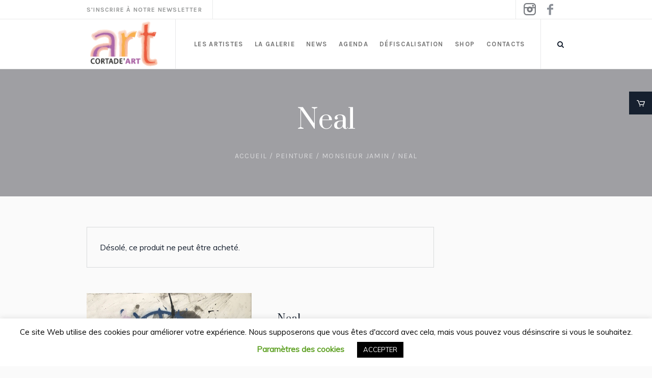

--- FILE ---
content_type: text/html; charset=UTF-8
request_url: https://cortade-art.com/produit/neal/?add-to-cart=19457
body_size: 23136
content:
<!DOCTYPE html>
<html lang="fr-FR" class="cmsmasters_html">
<head>
<meta charset="UTF-8" />
<meta name="viewport" content="width=device-width, initial-scale=1, maximum-scale=1" />
<meta name="format-detection" content="telephone=no" />
<link rel="profile" href="//gmpg.org/xfn/11" />
<link rel="pingback" href="https://cortade-art.com/xmlrpc.php" />
<meta name='robots' content='index, follow, max-image-preview:large, max-snippet:-1, max-video-preview:-1' />

	<!-- This site is optimized with the Yoast SEO plugin v25.6 - https://yoast.com/wordpress/plugins/seo/ -->
	<title>Neal - Galerie Cortade&#039;Art</title>
	<meta name="description" content="Découvrez l&#039;artiste Monsieur Jamin à la Galerie Cortade Art (Montauban, Toulouse). Galerie présente sur de nombreux salons : France, Belgique, Suisse..." />
	<link rel="canonical" href="https://cortade-art.com/produit/neal/" />
	<meta property="og:locale" content="fr_FR" />
	<meta property="og:type" content="article" />
	<meta property="og:title" content="Neal - Galerie Cortade&#039;Art" />
	<meta property="og:description" content="Découvrez l&#039;artiste Monsieur Jamin à la Galerie Cortade Art (Montauban, Toulouse). Galerie présente sur de nombreux salons : France, Belgique, Suisse..." />
	<meta property="og:url" content="https://cortade-art.com/produit/neal/" />
	<meta property="og:site_name" content="Galerie Cortade&#039;Art" />
	<meta property="article:modified_time" content="2020-10-28T15:11:27+00:00" />
	<meta property="og:image" content="https://cortade-art.com/wp-content/uploads/2020/03/AST-2014-NEAL-100-81-3200.jpg" />
	<meta property="og:image:width" content="710" />
	<meta property="og:image:height" content="883" />
	<meta property="og:image:type" content="image/jpeg" />
	<script type="application/ld+json" class="yoast-schema-graph">{"@context":"https://schema.org","@graph":[{"@type":"WebPage","@id":"https://cortade-art.com/produit/neal/","url":"https://cortade-art.com/produit/neal/","name":"Neal - Galerie Cortade&#039;Art","isPartOf":{"@id":"https://cortade-art.com/#website"},"primaryImageOfPage":{"@id":"https://cortade-art.com/produit/neal/#primaryimage"},"image":{"@id":"https://cortade-art.com/produit/neal/#primaryimage"},"thumbnailUrl":"https://cortade-art.com/wp-content/uploads/2020/03/AST-2014-NEAL-100-81-3200.jpg","datePublished":"2020-03-03T15:55:45+00:00","dateModified":"2020-10-28T15:11:27+00:00","description":"Découvrez l'artiste Monsieur Jamin à la Galerie Cortade Art (Montauban, Toulouse). Galerie présente sur de nombreux salons : France, Belgique, Suisse...","breadcrumb":{"@id":"https://cortade-art.com/produit/neal/#breadcrumb"},"inLanguage":"fr-FR","potentialAction":[{"@type":"ReadAction","target":["https://cortade-art.com/produit/neal/"]}]},{"@type":"ImageObject","inLanguage":"fr-FR","@id":"https://cortade-art.com/produit/neal/#primaryimage","url":"https://cortade-art.com/wp-content/uploads/2020/03/AST-2014-NEAL-100-81-3200.jpg","contentUrl":"https://cortade-art.com/wp-content/uploads/2020/03/AST-2014-NEAL-100-81-3200.jpg","width":710,"height":883},{"@type":"BreadcrumbList","@id":"https://cortade-art.com/produit/neal/#breadcrumb","itemListElement":[{"@type":"ListItem","position":1,"name":"Home","item":"https://cortade-art.com/"},{"@type":"ListItem","position":2,"name":"Shop","item":"https://cortade-art.com/shop/"},{"@type":"ListItem","position":3,"name":"Neal"}]},{"@type":"WebSite","@id":"https://cortade-art.com/#website","url":"https://cortade-art.com/","name":"Galerie Cortade&#039;Art","description":"Moderne et contemporain","potentialAction":[{"@type":"SearchAction","target":{"@type":"EntryPoint","urlTemplate":"https://cortade-art.com/?s={search_term_string}"},"query-input":{"@type":"PropertyValueSpecification","valueRequired":true,"valueName":"search_term_string"}}],"inLanguage":"fr-FR"}]}</script>
	<!-- / Yoast SEO plugin. -->


<link rel='dns-prefetch' href='//fonts.googleapis.com' />
<link rel="alternate" type="application/rss+xml" title="Galerie Cortade&#039;Art &raquo; Flux" href="https://cortade-art.com/feed/" />
<link rel="alternate" type="application/rss+xml" title="Galerie Cortade&#039;Art &raquo; Flux des commentaires" href="https://cortade-art.com/comments/feed/" />
<link rel="alternate" type="text/calendar" title="Galerie Cortade&#039;Art &raquo; Flux iCal" href="https://cortade-art.com/agenda/?ical=1" />
<script type="text/javascript">
/* <![CDATA[ */
window._wpemojiSettings = {"baseUrl":"https:\/\/s.w.org\/images\/core\/emoji\/15.0.3\/72x72\/","ext":".png","svgUrl":"https:\/\/s.w.org\/images\/core\/emoji\/15.0.3\/svg\/","svgExt":".svg","source":{"concatemoji":"https:\/\/cortade-art.com\/wp-includes\/js\/wp-emoji-release.min.js?ver=6.6.4"}};
/*! This file is auto-generated */
!function(i,n){var o,s,e;function c(e){try{var t={supportTests:e,timestamp:(new Date).valueOf()};sessionStorage.setItem(o,JSON.stringify(t))}catch(e){}}function p(e,t,n){e.clearRect(0,0,e.canvas.width,e.canvas.height),e.fillText(t,0,0);var t=new Uint32Array(e.getImageData(0,0,e.canvas.width,e.canvas.height).data),r=(e.clearRect(0,0,e.canvas.width,e.canvas.height),e.fillText(n,0,0),new Uint32Array(e.getImageData(0,0,e.canvas.width,e.canvas.height).data));return t.every(function(e,t){return e===r[t]})}function u(e,t,n){switch(t){case"flag":return n(e,"\ud83c\udff3\ufe0f\u200d\u26a7\ufe0f","\ud83c\udff3\ufe0f\u200b\u26a7\ufe0f")?!1:!n(e,"\ud83c\uddfa\ud83c\uddf3","\ud83c\uddfa\u200b\ud83c\uddf3")&&!n(e,"\ud83c\udff4\udb40\udc67\udb40\udc62\udb40\udc65\udb40\udc6e\udb40\udc67\udb40\udc7f","\ud83c\udff4\u200b\udb40\udc67\u200b\udb40\udc62\u200b\udb40\udc65\u200b\udb40\udc6e\u200b\udb40\udc67\u200b\udb40\udc7f");case"emoji":return!n(e,"\ud83d\udc26\u200d\u2b1b","\ud83d\udc26\u200b\u2b1b")}return!1}function f(e,t,n){var r="undefined"!=typeof WorkerGlobalScope&&self instanceof WorkerGlobalScope?new OffscreenCanvas(300,150):i.createElement("canvas"),a=r.getContext("2d",{willReadFrequently:!0}),o=(a.textBaseline="top",a.font="600 32px Arial",{});return e.forEach(function(e){o[e]=t(a,e,n)}),o}function t(e){var t=i.createElement("script");t.src=e,t.defer=!0,i.head.appendChild(t)}"undefined"!=typeof Promise&&(o="wpEmojiSettingsSupports",s=["flag","emoji"],n.supports={everything:!0,everythingExceptFlag:!0},e=new Promise(function(e){i.addEventListener("DOMContentLoaded",e,{once:!0})}),new Promise(function(t){var n=function(){try{var e=JSON.parse(sessionStorage.getItem(o));if("object"==typeof e&&"number"==typeof e.timestamp&&(new Date).valueOf()<e.timestamp+604800&&"object"==typeof e.supportTests)return e.supportTests}catch(e){}return null}();if(!n){if("undefined"!=typeof Worker&&"undefined"!=typeof OffscreenCanvas&&"undefined"!=typeof URL&&URL.createObjectURL&&"undefined"!=typeof Blob)try{var e="postMessage("+f.toString()+"("+[JSON.stringify(s),u.toString(),p.toString()].join(",")+"));",r=new Blob([e],{type:"text/javascript"}),a=new Worker(URL.createObjectURL(r),{name:"wpTestEmojiSupports"});return void(a.onmessage=function(e){c(n=e.data),a.terminate(),t(n)})}catch(e){}c(n=f(s,u,p))}t(n)}).then(function(e){for(var t in e)n.supports[t]=e[t],n.supports.everything=n.supports.everything&&n.supports[t],"flag"!==t&&(n.supports.everythingExceptFlag=n.supports.everythingExceptFlag&&n.supports[t]);n.supports.everythingExceptFlag=n.supports.everythingExceptFlag&&!n.supports.flag,n.DOMReady=!1,n.readyCallback=function(){n.DOMReady=!0}}).then(function(){return e}).then(function(){var e;n.supports.everything||(n.readyCallback(),(e=n.source||{}).concatemoji?t(e.concatemoji):e.wpemoji&&e.twemoji&&(t(e.twemoji),t(e.wpemoji)))}))}((window,document),window._wpemojiSettings);
/* ]]> */
</script>

<style id='wp-emoji-styles-inline-css' type='text/css'>

	img.wp-smiley, img.emoji {
		display: inline !important;
		border: none !important;
		box-shadow: none !important;
		height: 1em !important;
		width: 1em !important;
		margin: 0 0.07em !important;
		vertical-align: -0.1em !important;
		background: none !important;
		padding: 0 !important;
	}
</style>
<link rel='stylesheet' id='wp-block-library-css' href='https://cortade-art.com/wp-includes/css/dist/block-library/style.min.css?ver=6.6.4' type='text/css' media='all' />
<style id='filebird-block-filebird-gallery-style-inline-css' type='text/css'>
ul.filebird-block-filebird-gallery{margin:auto!important;padding:0!important;width:100%}ul.filebird-block-filebird-gallery.layout-grid{display:grid;grid-gap:20px;align-items:stretch;grid-template-columns:repeat(var(--columns),1fr);justify-items:stretch}ul.filebird-block-filebird-gallery.layout-grid li img{border:1px solid #ccc;box-shadow:2px 2px 6px 0 rgba(0,0,0,.3);height:100%;max-width:100%;-o-object-fit:cover;object-fit:cover;width:100%}ul.filebird-block-filebird-gallery.layout-masonry{-moz-column-count:var(--columns);-moz-column-gap:var(--space);column-gap:var(--space);-moz-column-width:var(--min-width);columns:var(--min-width) var(--columns);display:block;overflow:auto}ul.filebird-block-filebird-gallery.layout-masonry li{margin-bottom:var(--space)}ul.filebird-block-filebird-gallery li{list-style:none}ul.filebird-block-filebird-gallery li figure{height:100%;margin:0;padding:0;position:relative;width:100%}ul.filebird-block-filebird-gallery li figure figcaption{background:linear-gradient(0deg,rgba(0,0,0,.7),rgba(0,0,0,.3) 70%,transparent);bottom:0;box-sizing:border-box;color:#fff;font-size:.8em;margin:0;max-height:100%;overflow:auto;padding:3em .77em .7em;position:absolute;text-align:center;width:100%;z-index:2}ul.filebird-block-filebird-gallery li figure figcaption a{color:inherit}

</style>
<style id='classic-theme-styles-inline-css' type='text/css'>
/*! This file is auto-generated */
.wp-block-button__link{color:#fff;background-color:#32373c;border-radius:9999px;box-shadow:none;text-decoration:none;padding:calc(.667em + 2px) calc(1.333em + 2px);font-size:1.125em}.wp-block-file__button{background:#32373c;color:#fff;text-decoration:none}
</style>
<style id='global-styles-inline-css' type='text/css'>
:root{--wp--preset--aspect-ratio--square: 1;--wp--preset--aspect-ratio--4-3: 4/3;--wp--preset--aspect-ratio--3-4: 3/4;--wp--preset--aspect-ratio--3-2: 3/2;--wp--preset--aspect-ratio--2-3: 2/3;--wp--preset--aspect-ratio--16-9: 16/9;--wp--preset--aspect-ratio--9-16: 9/16;--wp--preset--color--black: #000000;--wp--preset--color--cyan-bluish-gray: #abb8c3;--wp--preset--color--white: #ffffff;--wp--preset--color--pale-pink: #f78da7;--wp--preset--color--vivid-red: #cf2e2e;--wp--preset--color--luminous-vivid-orange: #ff6900;--wp--preset--color--luminous-vivid-amber: #fcb900;--wp--preset--color--light-green-cyan: #7bdcb5;--wp--preset--color--vivid-green-cyan: #00d084;--wp--preset--color--pale-cyan-blue: #8ed1fc;--wp--preset--color--vivid-cyan-blue: #0693e3;--wp--preset--color--vivid-purple: #9b51e0;--wp--preset--color--color-1: #000000;--wp--preset--color--color-2: #ffffff;--wp--preset--color--color-3: #797979;--wp--preset--color--color-4: #4c4c4c;--wp--preset--color--color-5: #787b80;--wp--preset--color--color-6: #16202f;--wp--preset--color--color-7: #fafafa;--wp--preset--color--color-8: #d8dadc;--wp--preset--gradient--vivid-cyan-blue-to-vivid-purple: linear-gradient(135deg,rgba(6,147,227,1) 0%,rgb(155,81,224) 100%);--wp--preset--gradient--light-green-cyan-to-vivid-green-cyan: linear-gradient(135deg,rgb(122,220,180) 0%,rgb(0,208,130) 100%);--wp--preset--gradient--luminous-vivid-amber-to-luminous-vivid-orange: linear-gradient(135deg,rgba(252,185,0,1) 0%,rgba(255,105,0,1) 100%);--wp--preset--gradient--luminous-vivid-orange-to-vivid-red: linear-gradient(135deg,rgba(255,105,0,1) 0%,rgb(207,46,46) 100%);--wp--preset--gradient--very-light-gray-to-cyan-bluish-gray: linear-gradient(135deg,rgb(238,238,238) 0%,rgb(169,184,195) 100%);--wp--preset--gradient--cool-to-warm-spectrum: linear-gradient(135deg,rgb(74,234,220) 0%,rgb(151,120,209) 20%,rgb(207,42,186) 40%,rgb(238,44,130) 60%,rgb(251,105,98) 80%,rgb(254,248,76) 100%);--wp--preset--gradient--blush-light-purple: linear-gradient(135deg,rgb(255,206,236) 0%,rgb(152,150,240) 100%);--wp--preset--gradient--blush-bordeaux: linear-gradient(135deg,rgb(254,205,165) 0%,rgb(254,45,45) 50%,rgb(107,0,62) 100%);--wp--preset--gradient--luminous-dusk: linear-gradient(135deg,rgb(255,203,112) 0%,rgb(199,81,192) 50%,rgb(65,88,208) 100%);--wp--preset--gradient--pale-ocean: linear-gradient(135deg,rgb(255,245,203) 0%,rgb(182,227,212) 50%,rgb(51,167,181) 100%);--wp--preset--gradient--electric-grass: linear-gradient(135deg,rgb(202,248,128) 0%,rgb(113,206,126) 100%);--wp--preset--gradient--midnight: linear-gradient(135deg,rgb(2,3,129) 0%,rgb(40,116,252) 100%);--wp--preset--font-size--small: 13px;--wp--preset--font-size--medium: 20px;--wp--preset--font-size--large: 36px;--wp--preset--font-size--x-large: 42px;--wp--preset--font-family--inter: "Inter", sans-serif;--wp--preset--font-family--cardo: Cardo;--wp--preset--spacing--20: 0.44rem;--wp--preset--spacing--30: 0.67rem;--wp--preset--spacing--40: 1rem;--wp--preset--spacing--50: 1.5rem;--wp--preset--spacing--60: 2.25rem;--wp--preset--spacing--70: 3.38rem;--wp--preset--spacing--80: 5.06rem;--wp--preset--shadow--natural: 6px 6px 9px rgba(0, 0, 0, 0.2);--wp--preset--shadow--deep: 12px 12px 50px rgba(0, 0, 0, 0.4);--wp--preset--shadow--sharp: 6px 6px 0px rgba(0, 0, 0, 0.2);--wp--preset--shadow--outlined: 6px 6px 0px -3px rgba(255, 255, 255, 1), 6px 6px rgba(0, 0, 0, 1);--wp--preset--shadow--crisp: 6px 6px 0px rgba(0, 0, 0, 1);}:where(.is-layout-flex){gap: 0.5em;}:where(.is-layout-grid){gap: 0.5em;}body .is-layout-flex{display: flex;}.is-layout-flex{flex-wrap: wrap;align-items: center;}.is-layout-flex > :is(*, div){margin: 0;}body .is-layout-grid{display: grid;}.is-layout-grid > :is(*, div){margin: 0;}:where(.wp-block-columns.is-layout-flex){gap: 2em;}:where(.wp-block-columns.is-layout-grid){gap: 2em;}:where(.wp-block-post-template.is-layout-flex){gap: 1.25em;}:where(.wp-block-post-template.is-layout-grid){gap: 1.25em;}.has-black-color{color: var(--wp--preset--color--black) !important;}.has-cyan-bluish-gray-color{color: var(--wp--preset--color--cyan-bluish-gray) !important;}.has-white-color{color: var(--wp--preset--color--white) !important;}.has-pale-pink-color{color: var(--wp--preset--color--pale-pink) !important;}.has-vivid-red-color{color: var(--wp--preset--color--vivid-red) !important;}.has-luminous-vivid-orange-color{color: var(--wp--preset--color--luminous-vivid-orange) !important;}.has-luminous-vivid-amber-color{color: var(--wp--preset--color--luminous-vivid-amber) !important;}.has-light-green-cyan-color{color: var(--wp--preset--color--light-green-cyan) !important;}.has-vivid-green-cyan-color{color: var(--wp--preset--color--vivid-green-cyan) !important;}.has-pale-cyan-blue-color{color: var(--wp--preset--color--pale-cyan-blue) !important;}.has-vivid-cyan-blue-color{color: var(--wp--preset--color--vivid-cyan-blue) !important;}.has-vivid-purple-color{color: var(--wp--preset--color--vivid-purple) !important;}.has-black-background-color{background-color: var(--wp--preset--color--black) !important;}.has-cyan-bluish-gray-background-color{background-color: var(--wp--preset--color--cyan-bluish-gray) !important;}.has-white-background-color{background-color: var(--wp--preset--color--white) !important;}.has-pale-pink-background-color{background-color: var(--wp--preset--color--pale-pink) !important;}.has-vivid-red-background-color{background-color: var(--wp--preset--color--vivid-red) !important;}.has-luminous-vivid-orange-background-color{background-color: var(--wp--preset--color--luminous-vivid-orange) !important;}.has-luminous-vivid-amber-background-color{background-color: var(--wp--preset--color--luminous-vivid-amber) !important;}.has-light-green-cyan-background-color{background-color: var(--wp--preset--color--light-green-cyan) !important;}.has-vivid-green-cyan-background-color{background-color: var(--wp--preset--color--vivid-green-cyan) !important;}.has-pale-cyan-blue-background-color{background-color: var(--wp--preset--color--pale-cyan-blue) !important;}.has-vivid-cyan-blue-background-color{background-color: var(--wp--preset--color--vivid-cyan-blue) !important;}.has-vivid-purple-background-color{background-color: var(--wp--preset--color--vivid-purple) !important;}.has-black-border-color{border-color: var(--wp--preset--color--black) !important;}.has-cyan-bluish-gray-border-color{border-color: var(--wp--preset--color--cyan-bluish-gray) !important;}.has-white-border-color{border-color: var(--wp--preset--color--white) !important;}.has-pale-pink-border-color{border-color: var(--wp--preset--color--pale-pink) !important;}.has-vivid-red-border-color{border-color: var(--wp--preset--color--vivid-red) !important;}.has-luminous-vivid-orange-border-color{border-color: var(--wp--preset--color--luminous-vivid-orange) !important;}.has-luminous-vivid-amber-border-color{border-color: var(--wp--preset--color--luminous-vivid-amber) !important;}.has-light-green-cyan-border-color{border-color: var(--wp--preset--color--light-green-cyan) !important;}.has-vivid-green-cyan-border-color{border-color: var(--wp--preset--color--vivid-green-cyan) !important;}.has-pale-cyan-blue-border-color{border-color: var(--wp--preset--color--pale-cyan-blue) !important;}.has-vivid-cyan-blue-border-color{border-color: var(--wp--preset--color--vivid-cyan-blue) !important;}.has-vivid-purple-border-color{border-color: var(--wp--preset--color--vivid-purple) !important;}.has-vivid-cyan-blue-to-vivid-purple-gradient-background{background: var(--wp--preset--gradient--vivid-cyan-blue-to-vivid-purple) !important;}.has-light-green-cyan-to-vivid-green-cyan-gradient-background{background: var(--wp--preset--gradient--light-green-cyan-to-vivid-green-cyan) !important;}.has-luminous-vivid-amber-to-luminous-vivid-orange-gradient-background{background: var(--wp--preset--gradient--luminous-vivid-amber-to-luminous-vivid-orange) !important;}.has-luminous-vivid-orange-to-vivid-red-gradient-background{background: var(--wp--preset--gradient--luminous-vivid-orange-to-vivid-red) !important;}.has-very-light-gray-to-cyan-bluish-gray-gradient-background{background: var(--wp--preset--gradient--very-light-gray-to-cyan-bluish-gray) !important;}.has-cool-to-warm-spectrum-gradient-background{background: var(--wp--preset--gradient--cool-to-warm-spectrum) !important;}.has-blush-light-purple-gradient-background{background: var(--wp--preset--gradient--blush-light-purple) !important;}.has-blush-bordeaux-gradient-background{background: var(--wp--preset--gradient--blush-bordeaux) !important;}.has-luminous-dusk-gradient-background{background: var(--wp--preset--gradient--luminous-dusk) !important;}.has-pale-ocean-gradient-background{background: var(--wp--preset--gradient--pale-ocean) !important;}.has-electric-grass-gradient-background{background: var(--wp--preset--gradient--electric-grass) !important;}.has-midnight-gradient-background{background: var(--wp--preset--gradient--midnight) !important;}.has-small-font-size{font-size: var(--wp--preset--font-size--small) !important;}.has-medium-font-size{font-size: var(--wp--preset--font-size--medium) !important;}.has-large-font-size{font-size: var(--wp--preset--font-size--large) !important;}.has-x-large-font-size{font-size: var(--wp--preset--font-size--x-large) !important;}
:where(.wp-block-post-template.is-layout-flex){gap: 1.25em;}:where(.wp-block-post-template.is-layout-grid){gap: 1.25em;}
:where(.wp-block-columns.is-layout-flex){gap: 2em;}:where(.wp-block-columns.is-layout-grid){gap: 2em;}
:root :where(.wp-block-pullquote){font-size: 1.5em;line-height: 1.6;}
</style>
<link rel='stylesheet' id='contact-form-7-css' href='https://cortade-art.com/wp-content/plugins/contact-form-7/includes/css/styles.css?ver=6.0.6' type='text/css' media='all' />
<link rel='stylesheet' id='cookie-law-info-css' href='https://cortade-art.com/wp-content/plugins/cookie-law-info/legacy/public/css/cookie-law-info-public.css?ver=3.3.9.1' type='text/css' media='all' />
<link rel='stylesheet' id='cookie-law-info-gdpr-css' href='https://cortade-art.com/wp-content/plugins/cookie-law-info/legacy/public/css/cookie-law-info-gdpr.css?ver=3.3.9.1' type='text/css' media='all' />
<style id='woocommerce-inline-inline-css' type='text/css'>
.woocommerce form .form-row .required { visibility: visible; }
</style>
<link rel='stylesheet' id='galleria-metropolia-theme-style-css' href='https://cortade-art.com/wp-content/themes/galleria-metropolia/style.css?ver=1.0.0' type='text/css' media='screen, print' />
<link rel='stylesheet' id='galleria-metropolia-style-css' href='https://cortade-art.com/wp-content/themes/galleria-metropolia/theme-framework/theme-style/css/style.css?ver=1.0.0' type='text/css' media='screen, print' />
<style id='galleria-metropolia-style-inline-css' type='text/css'>

	.header_mid .header_mid_inner .logo_wrap {
		width : 149px;
	}

	.header_mid_inner .logo img.logo_retina {
		width : 148.5px;
	}
	
	.header_mid_scroll .header_mid_inner .logo img.logo_retina {
		width : auto;
	}


			.headline_color {
				background-color:#9f9fa3;
			}
			
		.headline_aligner, 
		.cmsmasters_breadcrumbs_aligner {
			min-height:250px;
		}
		

		
		#page .cmsmasters_social_icon_color.cmsmasters_social_icon_1:hover {
			color:#16202f;
		}
		
		#page .cmsmasters_social_icon_color.cmsmasters_social_icon_2 {
			color:rgba(22,32,47,0.5);
		}
		
		
		#page .cmsmasters_social_icon_color.cmsmasters_social_icon_2:hover {
			color:#16202f;
		}

	.header_top {
		height : 38px;
	}
	
	.header_mid {
		height : 98px;
	}
	
	.header_bot {
		height : 60px;
	}
	
	#page.cmsmasters_heading_after_header #middle, 
	#page.cmsmasters_heading_under_header #middle .headline .headline_outer {
		padding-top : 98px;
	}
	
	#page.cmsmasters_heading_after_header.enable_header_top #middle, 
	#page.cmsmasters_heading_under_header.enable_header_top #middle .headline .headline_outer {
		padding-top : 136px;
	}
	
	#page.cmsmasters_heading_after_header.enable_header_bottom #middle, 
	#page.cmsmasters_heading_under_header.enable_header_bottom #middle .headline .headline_outer {
		padding-top : 158px;
	}
	
	#page.cmsmasters_heading_after_header.enable_header_top.enable_header_bottom #middle, 
	#page.cmsmasters_heading_under_header.enable_header_top.enable_header_bottom #middle .headline .headline_outer {
		padding-top : 196px;
	}
	
	@media only screen and (max-width: 1024px) {
		.header_top,
		.header_mid,
		.header_bot {
			height : auto;
		}
		
		.header_mid .header_mid_inner > div {
			height : 98px;
		}
		
		.header_bot .header_bot_inner > div {
			height : 60px;
		}
		
		#page.cmsmasters_heading_after_header #middle, 
		#page.cmsmasters_heading_under_header #middle .headline .headline_outer, 
		#page.cmsmasters_heading_after_header.enable_header_top #middle, 
		#page.cmsmasters_heading_under_header.enable_header_top #middle .headline .headline_outer, 
		#page.cmsmasters_heading_after_header.enable_header_bottom #middle, 
		#page.cmsmasters_heading_under_header.enable_header_bottom #middle .headline .headline_outer, 
		#page.cmsmasters_heading_after_header.enable_header_top.enable_header_bottom #middle, 
		#page.cmsmasters_heading_under_header.enable_header_top.enable_header_bottom #middle .headline .headline_outer {
			padding-top : 0 !important;
		}
	}
	
	@media only screen and (max-width: 768px) {
		.header_mid .header_mid_inner > div, 
		.header_bot .header_bot_inner > div {
			height:auto;
		}
	}
#page .cmsmasters_rounded_button {
    width: 100px;
    padding: 28px 10px;
}
</style>
<link rel='stylesheet' id='galleria-metropolia-adaptive-css' href='https://cortade-art.com/wp-content/themes/galleria-metropolia/theme-framework/theme-style/css/adaptive.css?ver=1.0.0' type='text/css' media='screen, print' />
<link rel='stylesheet' id='galleria-metropolia-retina-css' href='https://cortade-art.com/wp-content/themes/galleria-metropolia/theme-framework/theme-style/css/retina.css?ver=1.0.0' type='text/css' media='screen' />
<link rel='stylesheet' id='galleria-metropolia-icons-css' href='https://cortade-art.com/wp-content/themes/galleria-metropolia/css/fontello.css?ver=1.0.0' type='text/css' media='screen' />
<link rel='stylesheet' id='galleria-metropolia-icons-custom-css' href='https://cortade-art.com/wp-content/themes/galleria-metropolia/theme-vars/theme-style/css/fontello-custom.css?ver=1.0.0' type='text/css' media='screen' />
<link rel='stylesheet' id='animate-css' href='https://cortade-art.com/wp-content/themes/galleria-metropolia/css/animate.css?ver=1.0.0' type='text/css' media='screen' />
<link rel='stylesheet' id='ilightbox-css' href='https://cortade-art.com/wp-content/themes/galleria-metropolia/css/ilightbox.css?ver=2.2.0' type='text/css' media='screen' />
<link rel='stylesheet' id='ilightbox-skin-dark-css' href='https://cortade-art.com/wp-content/themes/galleria-metropolia/css/ilightbox-skins/dark-skin.css?ver=2.2.0' type='text/css' media='screen' />
<link rel='stylesheet' id='galleria-metropolia-fonts-schemes-css' href='https://cortade-art.com/wp-content/uploads/cmsmasters_styles/galleria-metropolia.css?ver=1.0.0' type='text/css' media='screen' />
<link rel='stylesheet' id='google-fonts-css' href='//fonts.googleapis.com/css?family=Muli%7CKarla%3A400%2C400i%2C700%2C700i%7CPrata&#038;ver=6.6.4' type='text/css' media='all' />
<link rel='stylesheet' id='galleria-metropolia-gutenberg-frontend-style-css' href='https://cortade-art.com/wp-content/themes/galleria-metropolia/gutenberg/cmsmasters-framework/theme-style/css/frontend-style.css?ver=1.0.0' type='text/css' media='screen' />
<link rel='stylesheet' id='galleria-metropolia-woocommerce-style-css' href='https://cortade-art.com/wp-content/themes/galleria-metropolia/woocommerce/cmsmasters-framework/theme-style/css/plugin-style.css?ver=1.0.0' type='text/css' media='screen' />
<link rel='stylesheet' id='galleria-metropolia-woocommerce-adaptive-css' href='https://cortade-art.com/wp-content/themes/galleria-metropolia/woocommerce/cmsmasters-framework/theme-style/css/plugin-adaptive.css?ver=1.0.0' type='text/css' media='screen' />
<link rel='stylesheet' id='galleria-metropolia-tribe-events-v2-style-css' href='https://cortade-art.com/wp-content/themes/galleria-metropolia/tribe-events/cmsmasters-framework/theme-style/css/plugin-v2-style.css?ver=1.0.0' type='text/css' media='screen' />
<link rel='stylesheet' id='galleria-metropolia-child-style-css' href='https://cortade-art.com/wp-content/themes/galleria-metropolia-child/style.css?ver=1.0.0' type='text/css' media='screen, print' />
<script type="text/javascript" src="https://cortade-art.com/wp-includes/js/jquery/jquery.min.js?ver=3.7.1" id="jquery-core-js"></script>
<script type="text/javascript" src="https://cortade-art.com/wp-includes/js/jquery/jquery-migrate.min.js?ver=3.4.1" id="jquery-migrate-js"></script>
<script type="text/javascript" id="cookie-law-info-js-extra">
/* <![CDATA[ */
var Cli_Data = {"nn_cookie_ids":[],"cookielist":[],"non_necessary_cookies":[],"ccpaEnabled":"","ccpaRegionBased":"","ccpaBarEnabled":"","strictlyEnabled":["necessary","obligatoire"],"ccpaType":"gdpr","js_blocking":"","custom_integration":"","triggerDomRefresh":"","secure_cookies":""};
var cli_cookiebar_settings = {"animate_speed_hide":"500","animate_speed_show":"500","background":"#FFF","border":"#b1a6a6c2","border_on":"","button_1_button_colour":"#000","button_1_button_hover":"#000000","button_1_link_colour":"#fff","button_1_as_button":"1","button_1_new_win":"","button_2_button_colour":"#333","button_2_button_hover":"#292929","button_2_link_colour":"#444","button_2_as_button":"","button_2_hidebar":"","button_3_button_colour":"#000","button_3_button_hover":"#000000","button_3_link_colour":"#fff","button_3_as_button":"1","button_3_new_win":"","button_4_button_colour":"#000","button_4_button_hover":"#000000","button_4_link_colour":"#62a329","button_4_as_button":"","button_7_button_colour":"#61a229","button_7_button_hover":"#4e8221","button_7_link_colour":"#fff","button_7_as_button":"1","button_7_new_win":"","font_family":"inherit","header_fix":"","notify_animate_hide":"1","notify_animate_show":"","notify_div_id":"#cookie-law-info-bar","notify_position_horizontal":"right","notify_position_vertical":"bottom","scroll_close":"","scroll_close_reload":"","accept_close_reload":"","reject_close_reload":"","showagain_tab":"1","showagain_background":"#fff","showagain_border":"#000","showagain_div_id":"#cookie-law-info-again","showagain_x_position":"100px","text":"#000","show_once_yn":"","show_once":"10000","logging_on":"","as_popup":"","popup_overlay":"1","bar_heading_text":"","cookie_bar_as":"banner","popup_showagain_position":"bottom-right","widget_position":"left"};
var log_object = {"ajax_url":"https:\/\/cortade-art.com\/wp-admin\/admin-ajax.php"};
/* ]]> */
</script>
<script type="text/javascript" src="https://cortade-art.com/wp-content/plugins/cookie-law-info/legacy/public/js/cookie-law-info-public.js?ver=3.3.9.1" id="cookie-law-info-js"></script>
<script type="text/javascript" src="//cortade-art.com/wp-content/plugins/revslider/sr6/assets/js/rbtools.min.js?ver=6.7.37" async id="tp-tools-js"></script>
<script type="text/javascript" src="//cortade-art.com/wp-content/plugins/revslider/sr6/assets/js/rs6.min.js?ver=6.7.37" async id="revmin-js"></script>
<script type="text/javascript" src="https://cortade-art.com/wp-content/plugins/woocommerce/assets/js/jquery-blockui/jquery.blockUI.min.js?ver=2.7.0-wc.9.1.5" id="jquery-blockui-js" defer="defer" data-wp-strategy="defer"></script>
<script type="text/javascript" id="wc-add-to-cart-js-extra">
/* <![CDATA[ */
var wc_add_to_cart_params = {"ajax_url":"\/wp-admin\/admin-ajax.php","wc_ajax_url":"\/?wc-ajax=%%endpoint%%","i18n_view_cart":"Voir le panier","cart_url":"https:\/\/cortade-art.com\/mon-panier\/","is_cart":"","cart_redirect_after_add":"yes"};
/* ]]> */
</script>
<script type="text/javascript" src="https://cortade-art.com/wp-content/plugins/woocommerce/assets/js/frontend/add-to-cart.min.js?ver=9.1.5" id="wc-add-to-cart-js" defer="defer" data-wp-strategy="defer"></script>
<script type="text/javascript" id="wc-single-product-js-extra">
/* <![CDATA[ */
var wc_single_product_params = {"i18n_required_rating_text":"Veuillez s\u00e9lectionner une note","review_rating_required":"yes","flexslider":{"rtl":false,"animation":"slide","smoothHeight":true,"directionNav":false,"controlNav":"thumbnails","slideshow":false,"animationSpeed":500,"animationLoop":false,"allowOneSlide":false},"zoom_enabled":"","zoom_options":[],"photoswipe_enabled":"","photoswipe_options":{"shareEl":false,"closeOnScroll":false,"history":false,"hideAnimationDuration":0,"showAnimationDuration":0},"flexslider_enabled":""};
/* ]]> */
</script>
<script type="text/javascript" src="https://cortade-art.com/wp-content/plugins/woocommerce/assets/js/frontend/single-product.min.js?ver=9.1.5" id="wc-single-product-js" defer="defer" data-wp-strategy="defer"></script>
<script type="text/javascript" src="https://cortade-art.com/wp-content/plugins/woocommerce/assets/js/js-cookie/js.cookie.min.js?ver=2.1.4-wc.9.1.5" id="js-cookie-js" defer="defer" data-wp-strategy="defer"></script>
<script type="text/javascript" id="woocommerce-js-extra">
/* <![CDATA[ */
var woocommerce_params = {"ajax_url":"\/wp-admin\/admin-ajax.php","wc_ajax_url":"\/?wc-ajax=%%endpoint%%"};
/* ]]> */
</script>
<script type="text/javascript" src="https://cortade-art.com/wp-content/plugins/woocommerce/assets/js/frontend/woocommerce.min.js?ver=9.1.5" id="woocommerce-js" defer="defer" data-wp-strategy="defer"></script>
<script type="text/javascript" src="https://cortade-art.com/wp-content/themes/galleria-metropolia-child/js/my-script.js?ver=6.6.4" id="my_custom_script-js"></script>
<script type="text/javascript" src="https://cortade-art.com/wp-content/themes/galleria-metropolia/js/debounced-resize.min.js?ver=1.0.0" id="debounced-resize-js"></script>
<script type="text/javascript" src="https://cortade-art.com/wp-content/themes/galleria-metropolia/js/modernizr.min.js?ver=1.0.0" id="modernizr-js"></script>
<script type="text/javascript" src="https://cortade-art.com/wp-content/themes/galleria-metropolia/js/respond.min.js?ver=1.0.0" id="respond-js"></script>
<script type="text/javascript" src="https://cortade-art.com/wp-content/themes/galleria-metropolia/js/jquery.iLightBox.min.js?ver=2.2.0" id="iLightBox-js"></script>
<script type="text/javascript" id="wc-cart-fragments-js-extra">
/* <![CDATA[ */
var wc_cart_fragments_params = {"ajax_url":"\/wp-admin\/admin-ajax.php","wc_ajax_url":"\/?wc-ajax=%%endpoint%%","cart_hash_key":"wc_cart_hash_a60fdac618e97e429e2a0664fb5485df","fragment_name":"wc_fragments_a60fdac618e97e429e2a0664fb5485df","request_timeout":"5000"};
/* ]]> */
</script>
<script type="text/javascript" src="https://cortade-art.com/wp-content/plugins/woocommerce/assets/js/frontend/cart-fragments.min.js?ver=9.1.5" id="wc-cart-fragments-js" defer="defer" data-wp-strategy="defer"></script>
<script type="text/javascript" src="https://cortade-art.com/wp-content/plugins/wp-image-zoooom/assets/js/jquery.image_zoom.min.js?ver=1.60" id="image_zoooom-js" defer="defer" data-wp-strategy="defer"></script>
<script type="text/javascript" id="image_zoooom-init-js-extra">
/* <![CDATA[ */
var IZ = {"options":{"lensShape":"square","lensSize":200,"lensBorderSize":1,"lensBorderColour":"#ffffff","borderRadius":0,"cursor":"zoom-in","zoomWindowWidth":400,"zoomWindowHeight":360,"zoomWindowOffsetx":10,"borderSize":1,"borderColour":"#888888","zoomWindowShadow":4,"lensFadeIn":500,"lensFadeOut":500,"zoomWindowFadeIn":500,"zoomWindowFadeOut":500,"easingAmount":12,"tint":"true","tintColour":"#ffffff","tintOpacity":0.1},"with_woocommerce":"0","exchange_thumbnails":"0","enable_mobile":"1","woo_categories":"0","woo_slider":"0","enable_surecart":"0"};
/* ]]> */
</script>
<script type="text/javascript" src="https://cortade-art.com/wp-content/plugins/wp-image-zoooom/assets/js/image_zoom-init.js?ver=1.60" id="image_zoooom-init-js" defer="defer" data-wp-strategy="defer"></script>
<link rel="https://api.w.org/" href="https://cortade-art.com/wp-json/" /><link rel="alternate" title="JSON" type="application/json" href="https://cortade-art.com/wp-json/wp/v2/product/19458" /><link rel="EditURI" type="application/rsd+xml" title="RSD" href="https://cortade-art.com/xmlrpc.php?rsd" />
<meta name="generator" content="WordPress 6.6.4" />
<meta name="generator" content="WooCommerce 9.1.5" />
<link rel='shortlink' href='https://cortade-art.com/?p=19458' />
<link rel="alternate" title="oEmbed (JSON)" type="application/json+oembed" href="https://cortade-art.com/wp-json/oembed/1.0/embed?url=https%3A%2F%2Fcortade-art.com%2Fproduit%2Fneal%2F" />
<link rel="alternate" title="oEmbed (XML)" type="text/xml+oembed" href="https://cortade-art.com/wp-json/oembed/1.0/embed?url=https%3A%2F%2Fcortade-art.com%2Fproduit%2Fneal%2F&#038;format=xml" />
<meta name="tec-api-version" content="v1"><meta name="tec-api-origin" content="https://cortade-art.com"><link rel="alternate" href="https://cortade-art.com/wp-json/tribe/events/v1/" /><!-- Analytics by WP Statistics - https://wp-statistics.com -->
	<noscript><style>.woocommerce-product-gallery{ opacity: 1 !important; }</style></noscript>
	<meta name="generator" content="Powered by Slider Revolution 6.7.37 - responsive, Mobile-Friendly Slider Plugin for WordPress with comfortable drag and drop interface." />
<style type="text/css">img.zoooom,.zoooom img{padding:0!important;}</style><script type="text/javascript"></script><style id='wp-fonts-local' type='text/css'>
@font-face{font-family:Inter;font-style:normal;font-weight:300 900;font-display:fallback;src:url('https://cortade-art.com/wp-content/plugins/woocommerce/assets/fonts/Inter-VariableFont_slnt,wght.woff2') format('woff2');font-stretch:normal;}
@font-face{font-family:Cardo;font-style:normal;font-weight:400;font-display:fallback;src:url('https://cortade-art.com/wp-content/plugins/woocommerce/assets/fonts/cardo_normal_400.woff2') format('woff2');}
</style>
<link rel="icon" href="https://cortade-art.com/wp-content/uploads/2021/02/cropped-galerie-art-1-32x32.jpg" sizes="32x32" />
<link rel="icon" href="https://cortade-art.com/wp-content/uploads/2021/02/cropped-galerie-art-1-192x192.jpg" sizes="192x192" />
<link rel="apple-touch-icon" href="https://cortade-art.com/wp-content/uploads/2021/02/cropped-galerie-art-1-180x180.jpg" />
<meta name="msapplication-TileImage" content="https://cortade-art.com/wp-content/uploads/2021/02/cropped-galerie-art-1-270x270.jpg" />
<script>function setREVStartSize(e){
			//window.requestAnimationFrame(function() {
				window.RSIW = window.RSIW===undefined ? window.innerWidth : window.RSIW;
				window.RSIH = window.RSIH===undefined ? window.innerHeight : window.RSIH;
				try {
					var pw = document.getElementById(e.c).parentNode.offsetWidth,
						newh;
					pw = pw===0 || isNaN(pw) || (e.l=="fullwidth" || e.layout=="fullwidth") ? window.RSIW : pw;
					e.tabw = e.tabw===undefined ? 0 : parseInt(e.tabw);
					e.thumbw = e.thumbw===undefined ? 0 : parseInt(e.thumbw);
					e.tabh = e.tabh===undefined ? 0 : parseInt(e.tabh);
					e.thumbh = e.thumbh===undefined ? 0 : parseInt(e.thumbh);
					e.tabhide = e.tabhide===undefined ? 0 : parseInt(e.tabhide);
					e.thumbhide = e.thumbhide===undefined ? 0 : parseInt(e.thumbhide);
					e.mh = e.mh===undefined || e.mh=="" || e.mh==="auto" ? 0 : parseInt(e.mh,0);
					if(e.layout==="fullscreen" || e.l==="fullscreen")
						newh = Math.max(e.mh,window.RSIH);
					else{
						e.gw = Array.isArray(e.gw) ? e.gw : [e.gw];
						for (var i in e.rl) if (e.gw[i]===undefined || e.gw[i]===0) e.gw[i] = e.gw[i-1];
						e.gh = e.el===undefined || e.el==="" || (Array.isArray(e.el) && e.el.length==0)? e.gh : e.el;
						e.gh = Array.isArray(e.gh) ? e.gh : [e.gh];
						for (var i in e.rl) if (e.gh[i]===undefined || e.gh[i]===0) e.gh[i] = e.gh[i-1];
											
						var nl = new Array(e.rl.length),
							ix = 0,
							sl;
						e.tabw = e.tabhide>=pw ? 0 : e.tabw;
						e.thumbw = e.thumbhide>=pw ? 0 : e.thumbw;
						e.tabh = e.tabhide>=pw ? 0 : e.tabh;
						e.thumbh = e.thumbhide>=pw ? 0 : e.thumbh;
						for (var i in e.rl) nl[i] = e.rl[i]<window.RSIW ? 0 : e.rl[i];
						sl = nl[0];
						for (var i in nl) if (sl>nl[i] && nl[i]>0) { sl = nl[i]; ix=i;}
						var m = pw>(e.gw[ix]+e.tabw+e.thumbw) ? 1 : (pw-(e.tabw+e.thumbw)) / (e.gw[ix]);
						newh =  (e.gh[ix] * m) + (e.tabh + e.thumbh);
					}
					var el = document.getElementById(e.c);
					if (el!==null && el) el.style.height = newh+"px";
					el = document.getElementById(e.c+"_wrapper");
					if (el!==null && el) {
						el.style.height = newh+"px";
						el.style.display = "block";
					}
				} catch(e){
					console.log("Failure at Presize of Slider:" + e)
				}
			//});
		  };</script>
</head>
<body class="product-template-default single single-product postid-19458 theme-galleria-metropolia woocommerce woocommerce-page woocommerce-no-js tribe-no-js">

<div class="cmsmasters_header_search_form">
			<span class="cmsmasters_header_search_form_close cmsmasters_theme_icon_cancel"></span><form method="get" action="https://cortade-art.com/">
			<div class="cmsmasters_header_search_form_field">
				<button type="submit" class="cmsmasters_theme_icon_search"></button>
				<input type="search" name="s" placeholder="Search..." value="" />
			</div>
		</form></div>
<!-- Start Page -->
<div id="page" class="chrome_only cmsmasters_liquid fixed_header enable_header_top cmsmasters_heading_after_header cmsmasters_tribe_events_views_v2 cmsmasters_tribe_events_style_mode_skeleton hfeed site">

<!-- Start Main -->
<div id="main">
<div class="cmsmasters_dynamic_cart"><a href="javascript:void(0)" class="cmsmasters_dynamic_cart_button cmsmasters_theme_icon_basket"></a><div class="widget_shopping_cart_content"></div></div>

<!-- Start Header -->
<header id="header">
	<div class="header_top" data-height="38"><div class="header_top_outer"><div class="header_top_inner">
<div class="social_wrap">
	<div class="social_wrap_inner">
		<ul>
				<li>
					<a href="https://www.instagram.com/p/CMu-PnqHUxS/" class="cmsmasters_social_icon cmsmasters_social_icon_1 cmsmasters-icon-custom-instagram-3 cmsmasters_social_icon_color" title="Instagram" target="_blank"></a>
				</li>
				<li>
					<a href="https://www.facebook.com/Galerie-Cortade-Art-1552537541645304/" class="cmsmasters_social_icon cmsmasters_social_icon_2 cmsmasters-icon-facebook-1 cmsmasters_social_icon_color" title="Facebook" target="_blank"></a>
				</li>
		</ul>
	</div>
</div><div class="header_top_meta"><div class="meta_wrap"><a href="https://cortade-art.com/contacts/#newsletter" target="_self">S'inscrire à notre newsletter</a></div></div></div></div><div class="header_top_but closed"><span class="cmsmasters_theme_icon_slide_bottom"></span></div></div><div class="header_mid" data-height="98"><div class="header_mid_outer"><div class="header_mid_inner"><div class="logo_wrap"><a href="https://cortade-art.com/" title="Galerie Cortade&#039;Art" class="logo">
	<img src="https://cortade-art.com/wp-content/uploads/2019/11/Logo-cortadeart.png" alt="Galerie Cortade&#039;Art" /><img class="logo_retina" src="https://cortade-art.com/wp-content/uploads/2019/11/Logo-cortadeart-retina.png" alt="Galerie Cortade&#039;Art" width="149" height="98" /></a>
</div><div class="header_mid_inner_cont"><div class="resp_mid_nav_wrap"><div class="resp_mid_nav_outer"><a class="responsive_nav resp_mid_nav cmsmasters_theme_icon_resp_nav" href="javascript:void(0)"></a></div></div><div class="cmsmasters_header_cart_link_wrap"><a href="https://cortade-art.com/mon-panier/" class="cmsmasters_header_cart_link cmsmasters_theme_icon_basket"></a></div><div class="mid_search_but_wrap"><a href="javascript:void(0)" class="mid_search_but cmsmasters_header_search_but cmsmasters_theme_icon_search"></a></div></div><!-- Start Navigation --><div class="mid_nav_wrap"><nav><div class="menu-primary-navigation-container"><ul id="navigation" class="mid_nav navigation"><li id="menu-item-15014" class="menu-item menu-item-type-post_type menu-item-object-page menu-item-home menu-item-15014 menu-item-depth-0"><a href="https://cortade-art.com/"><span class="nav_item_wrap"><span class="nav_title">Les artistes</span></span></a></li>
<li id="menu-item-18576" class="menu-item menu-item-type-post_type menu-item-object-page menu-item-18576 menu-item-depth-0"><a href="https://cortade-art.com/la-galerie/"><span class="nav_item_wrap"><span class="nav_title">La Galerie</span></span></a></li>
<li id="menu-item-15015" class="menu-item menu-item-type-post_type menu-item-object-page menu-item-15015 menu-item-depth-0"><a href="https://cortade-art.com/news/"><span class="nav_item_wrap"><span class="nav_title">News</span></span></a></li>
<li id="menu-item-14968" class="menu-item menu-item-type-custom menu-item-object-custom menu-item-14968 menu-item-depth-0"><a href="https://cortade-art.com/agenda/"><span class="nav_item_wrap"><span class="nav_title">Agenda</span></span></a></li>
<li id="menu-item-15096" class="menu-item menu-item-type-post_type menu-item-object-page menu-item-15096 menu-item-depth-0"><a href="https://cortade-art.com/defiscalisation/"><span class="nav_item_wrap"><span class="nav_title">Défiscalisation</span></span></a></li>
<li id="menu-item-14974" class="menu-item menu-item-type-post_type menu-item-object-page current_page_parent menu-item-14974 menu-item-depth-0"><a href="https://cortade-art.com/shop/"><span class="nav_item_wrap"><span class="nav_title">Shop</span></span></a></li>
<li id="menu-item-15016" class="menu-item menu-item-type-post_type menu-item-object-page menu-item-15016 menu-item-depth-0"><a href="https://cortade-art.com/contacts/"><span class="nav_item_wrap"><span class="nav_title">Contacts</span></span></a></li>
</ul></div></nav></div><!-- Finish Navigation --></div></div></div></header>
<!-- Finish Header -->


<!-- Start Middle -->
<div id="middle">
<div class="headline cmsmasters_color_scheme_default">
				<div class="headline_outer">
					<div class="headline_color"></div><div class="headline_inner align_center">
					<div class="headline_aligner"></div><div class="headline_text"><h1 class="entry-title"><span>Neal</span></h1><div class="cmsmasters_breadcrumbs"><div class="cmsmasters_breadcrumbs_inner"><nav class="woocommerce-breadcrumb" aria-label="Breadcrumb"><a href="https://cortade-art.com">Accueil</a> / <a href="https://cortade-art.com/product-category/peinture/">Peinture</a> / <a href="https://cortade-art.com/product-category/peinture/monsieur-jamin/">Monsieur Jamin</a> / Neal</nav></div></div></div></div></div></div><div class="middle_inner">
<div class="content_wrap r_sidebar">

<!-- Start Content -->
<div class="content entry">
	<div class="woocommerce-notices-wrapper">
<ul class="woocommerce-error" role="alert">
			<li>
			Désolé, ce produit ne peut être acheté.		</li>
	</ul>
</div>
<div id="product-19458" class="product type-product post-19458 status-publish first outofstock product_cat-monsieur-jamin product_cat-peinture product_tag-contemporain has-post-thumbnail sold-individually shipping-taxable product-type-simple">
	<div class="cmsmasters_single_product">
		<div class="cmsmasters_product_left_column">
		<span class="out-of-stock"><span>VENDU</span></span><div class="images cmsmasters_product_images"><div data-thumb="https://cortade-art.com/wp-content/uploads/2020/03/AST-2014-NEAL-100-81-3200-100x100.jpg" class="attachment-shop_thumbnail woocommerce-product-gallery__image"><a href="https://cortade-art.com/wp-content/uploads/2020/03/AST-2014-NEAL-100-81-3200.jpg" class="attachment-shop_thumbnail cmsmasters_product_image" rel="ilightbox[cmsmasters_product_gallery]"><img width="600" height="746" src="https://cortade-art.com/wp-content/uploads/2020/03/AST-2014-NEAL-100-81-3200-600x746.jpg" class="attachment-shop_thumbnail wp-post-image" alt="" title="AST-2014-NEAL-100-81-" data-caption="" data-src="https://cortade-art.com/wp-content/uploads/2020/03/AST-2014-NEAL-100-81-3200.jpg" data-large_image="https://cortade-art.com/wp-content/uploads/2020/03/AST-2014-NEAL-100-81-3200.jpg" data-large_image_width="710" data-large_image_height="883" decoding="async" fetchpriority="high" srcset="https://cortade-art.com/wp-content/uploads/2020/03/AST-2014-NEAL-100-81-3200-600x746.jpg 600w, https://cortade-art.com/wp-content/uploads/2020/03/AST-2014-NEAL-100-81-3200-241x300.jpg 241w, https://cortade-art.com/wp-content/uploads/2020/03/AST-2014-NEAL-100-81-3200-580x721.jpg 580w, https://cortade-art.com/wp-content/uploads/2020/03/AST-2014-NEAL-100-81-3200-540x672.jpg 540w, https://cortade-art.com/wp-content/uploads/2020/03/AST-2014-NEAL-100-81-3200.jpg 710w" sizes="(max-width: 600px) 100vw, 600px" /></a></div></div>		</div>
		<div class="summary entry-summary cmsmasters_product_right_column">
			<div class="cmsmasters_product_title_info_wrap">
				
<div class="cmsmasters_star_rating" itemscope itemtype="//schema.org/AggregateRating" title="Rated 0 out of 5">
<div class="cmsmasters_star_trans_wrap">
	<span class="cmsmasters_theme_icon_star_empty cmsmasters_star"></span>
	<span class="cmsmasters_theme_icon_star_empty cmsmasters_star"></span>
	<span class="cmsmasters_theme_icon_star_empty cmsmasters_star"></span>
	<span class="cmsmasters_theme_icon_star_empty cmsmasters_star"></span>
	<span class="cmsmasters_theme_icon_star_empty cmsmasters_star"></span>
</div>
<div class="cmsmasters_star_color_wrap" data-width="width:0%">
	<div class="cmsmasters_star_color_inner">
		<span class="cmsmasters_theme_icon_star_full cmsmasters_star"></span>
		<span class="cmsmasters_theme_icon_star_full cmsmasters_star"></span>
		<span class="cmsmasters_theme_icon_star_full cmsmasters_star"></span>
		<span class="cmsmasters_theme_icon_star_full cmsmasters_star"></span>
		<span class="cmsmasters_theme_icon_star_full cmsmasters_star"></span>
	</div>
</div>
<span class="rating dn"><strong itemprop="ratingValue">0</strong> out of 5</span>
</div>
<p class="price"></p>
			</div>
			<div class="cmsmasters_product_content">
				<div class="woocommerce-product-details__short-description">
	<h3>Neal</h3>
<h5>Monsieur Jamin</h5>
<p><strong>Technique : </strong>acrylique sur toile.<br />
<strong>Dimensions : </strong>81 x 100 cm<br />
<strong>Année : </strong>2014</p>
<p><a href="https://cortade-art.com/project/monsieur-jamin/"><strong>Biographie</strong></a></p>
</div>
			</div>
			<div class="product_meta">

	
	
	<span class="posted_in">Categories: <a href="https://cortade-art.com/product-category/peinture/monsieur-jamin/" class="cmsmasters_cat_color cmsmasters_cat_90" rel="category tag">Monsieur Jamin</a>, <a href="https://cortade-art.com/product-category/peinture/" class="cmsmasters_cat_color cmsmasters_cat_38" rel="category tag">Peinture</a></span>
	<span class="tagged_as">Tag: <a href="https://cortade-art.com/product-tag/contemporain/" rel="tag">Contemporain</a></span>
	
</div>
<span class="soldout">VENDU</span>		</div>
	</div>
	
	<div class="cmsmasters_tabs tabs_mode_tab cmsmasters_woo_tabs">
		<ul class="cmsmasters_tabs_list" role="tablist">
							<li class="additional_information_tab cmsmasters_tabs_list_item">
					<a href="#tab-additional_information">
						<span>Informations complémentaires</span>
					</a>
				</li>
					</ul>
		<div class="cmsmasters_tabs_wrap">
							<div class="entry-content cmsmasters_tab" id="tab-additional_information">
					<div class="cmsmasters_tab_inner">
						
	<h2>Informations complémentaires</h2>

					</div>
				</div>
					</div>
	</div>


	<section class="related products">

		<h2>Oeuvres disponibles</h2>
  
        <div class="woocommerce columns-3 "><ul class="products columns-3 cmsmasters_products"><li class="product type-product post-20734 status-publish first instock product_cat-monsieur-jamin product_cat-peinture product_tag-contemporain product_tag-portrait has-post-thumbnail sold-individually shipping-taxable purchasable product-type-simple">
	<article class="cmsmasters_product">
				<figure class="cmsmasters_product_img">
			<a href="https://cortade-art.com/produit/2013-sans-titre-5/">
				<img width="540" height="710" src="https://cortade-art.com/wp-content/uploads/2020/12/ASP-2013-65-50cm--540x710.jpg" class="attachment-woocommerce_thumbnail size-woocommerce_thumbnail" alt="" decoding="async" srcset="https://cortade-art.com/wp-content/uploads/2020/12/ASP-2013-65-50cm--540x710.jpg 540w, https://cortade-art.com/wp-content/uploads/2020/12/ASP-2013-65-50cm--228x300.jpg 228w, https://cortade-art.com/wp-content/uploads/2020/12/ASP-2013-65-50cm--580x762.jpg 580w, https://cortade-art.com/wp-content/uploads/2020/12/ASP-2013-65-50cm--600x788.jpg 600w, https://cortade-art.com/wp-content/uploads/2020/12/ASP-2013-65-50cm-.jpg 710w" sizes="(max-width: 540px) 100vw, 540px" />			</a>
					</figure>
		<div class="cmsmasters_product_inner">
			<div class="cmsmasters_product_cat entry-meta"><a href="https://cortade-art.com/product-category/peinture/monsieur-jamin/" class="cmsmasters_cat_color cmsmasters_cat_90" rel="category tag">Monsieur Jamin</a>, <a href="https://cortade-art.com/product-category/peinture/" class="cmsmasters_cat_color cmsmasters_cat_38" rel="category tag">Peinture</a></div>			<header class="cmsmasters_product_header entry-header">
				<h3 class="cmsmasters_product_title entry-title">
					<a href="https://cortade-art.com/produit/2013-sans-titre-5/">2013 / Sans titre 5</a>
				</h3>
			</header>
			
<div class="cmsmasters_star_rating" itemscope itemtype="//schema.org/AggregateRating" title="Rated 0 out of 5">
<div class="cmsmasters_star_trans_wrap">
	<span class="cmsmasters_theme_icon_star_empty cmsmasters_star"></span>
	<span class="cmsmasters_theme_icon_star_empty cmsmasters_star"></span>
	<span class="cmsmasters_theme_icon_star_empty cmsmasters_star"></span>
	<span class="cmsmasters_theme_icon_star_empty cmsmasters_star"></span>
	<span class="cmsmasters_theme_icon_star_empty cmsmasters_star"></span>
</div>
<div class="cmsmasters_star_color_wrap" data-width="width:0%">
	<div class="cmsmasters_star_color_inner">
		<span class="cmsmasters_theme_icon_star_full cmsmasters_star"></span>
		<span class="cmsmasters_theme_icon_star_full cmsmasters_star"></span>
		<span class="cmsmasters_theme_icon_star_full cmsmasters_star"></span>
		<span class="cmsmasters_theme_icon_star_full cmsmasters_star"></span>
		<span class="cmsmasters_theme_icon_star_full cmsmasters_star"></span>
	</div>
</div>
<span class="rating dn"><strong itemprop="ratingValue">0</strong> out of 5</span>
</div>
			<div class="cmsmasters_product_info">
			
	<span class="price"><span class="woocommerce-Price-amount amount"><bdi>2 200<span><span class="woocommerce-Price-currencySymbol">&euro;</span></span></bdi></span></span>
<div class="button_to_cart_wrap"><a href="?add-to-cart=20734" data-product_id="20734" data-product_sku="" class="button_to_cart add_to_cart_button cmsmasters_add_to_cart_button product_type_simple ajax_add_to_cart" title="Add to Cart"><span>Add to Cart</span></a><a href="https://cortade-art.com/mon-panier/" class="button_to_cart added_to_cart wc-forward" title="View Cart"><span>View Cart</span></a></div>			</div>
		</div>
		<div class="dimensions">65 x 50 cm</div>	</article>
</li><li class="product type-product post-20737 status-publish instock product_cat-monsieur-jamin product_cat-peinture product_tag-contemporain has-post-thumbnail sold-individually shipping-taxable purchasable product-type-simple">
	<article class="cmsmasters_product">
				<figure class="cmsmasters_product_img">
			<a href="https://cortade-art.com/produit/2015-sans-titre-8/">
				<img width="540" height="404" src="https://cortade-art.com/wp-content/uploads/2020/12/Papier-2015-57-76-cm-sans-titre-540x404.jpg" class="attachment-woocommerce_thumbnail size-woocommerce_thumbnail" alt="" decoding="async" srcset="https://cortade-art.com/wp-content/uploads/2020/12/Papier-2015-57-76-cm-sans-titre-540x404.jpg 540w, https://cortade-art.com/wp-content/uploads/2020/12/Papier-2015-57-76-cm-sans-titre-300x224.jpg 300w, https://cortade-art.com/wp-content/uploads/2020/12/Papier-2015-57-76-cm-sans-titre-768x575.jpg 768w, https://cortade-art.com/wp-content/uploads/2020/12/Papier-2015-57-76-cm-sans-titre-580x434.jpg 580w, https://cortade-art.com/wp-content/uploads/2020/12/Papier-2015-57-76-cm-sans-titre-600x449.jpg 600w, https://cortade-art.com/wp-content/uploads/2020/12/Papier-2015-57-76-cm-sans-titre.jpg 810w" sizes="(max-width: 540px) 100vw, 540px" />			</a>
					</figure>
		<div class="cmsmasters_product_inner">
			<div class="cmsmasters_product_cat entry-meta"><a href="https://cortade-art.com/product-category/peinture/monsieur-jamin/" class="cmsmasters_cat_color cmsmasters_cat_90" rel="category tag">Monsieur Jamin</a>, <a href="https://cortade-art.com/product-category/peinture/" class="cmsmasters_cat_color cmsmasters_cat_38" rel="category tag">Peinture</a></div>			<header class="cmsmasters_product_header entry-header">
				<h3 class="cmsmasters_product_title entry-title">
					<a href="https://cortade-art.com/produit/2015-sans-titre-8/">2015 / Sans titre 8</a>
				</h3>
			</header>
			
<div class="cmsmasters_star_rating" itemscope itemtype="//schema.org/AggregateRating" title="Rated 0 out of 5">
<div class="cmsmasters_star_trans_wrap">
	<span class="cmsmasters_theme_icon_star_empty cmsmasters_star"></span>
	<span class="cmsmasters_theme_icon_star_empty cmsmasters_star"></span>
	<span class="cmsmasters_theme_icon_star_empty cmsmasters_star"></span>
	<span class="cmsmasters_theme_icon_star_empty cmsmasters_star"></span>
	<span class="cmsmasters_theme_icon_star_empty cmsmasters_star"></span>
</div>
<div class="cmsmasters_star_color_wrap" data-width="width:0%">
	<div class="cmsmasters_star_color_inner">
		<span class="cmsmasters_theme_icon_star_full cmsmasters_star"></span>
		<span class="cmsmasters_theme_icon_star_full cmsmasters_star"></span>
		<span class="cmsmasters_theme_icon_star_full cmsmasters_star"></span>
		<span class="cmsmasters_theme_icon_star_full cmsmasters_star"></span>
		<span class="cmsmasters_theme_icon_star_full cmsmasters_star"></span>
	</div>
</div>
<span class="rating dn"><strong itemprop="ratingValue">0</strong> out of 5</span>
</div>
			<div class="cmsmasters_product_info">
			
	<span class="price"><span class="woocommerce-Price-amount amount"><bdi>2 200<span><span class="woocommerce-Price-currencySymbol">&euro;</span></span></bdi></span></span>
<div class="button_to_cart_wrap"><a href="?add-to-cart=20737" data-product_id="20737" data-product_sku="" class="button_to_cart add_to_cart_button cmsmasters_add_to_cart_button product_type_simple ajax_add_to_cart" title="Add to Cart"><span>Add to Cart</span></a><a href="https://cortade-art.com/mon-panier/" class="button_to_cart added_to_cart wc-forward" title="View Cart"><span>View Cart</span></a></div>			</div>
		</div>
		<div class="dimensions">57 x 76 cm</div>	</article>
</li><li class="product type-product post-20735 status-publish last instock product_cat-monsieur-jamin product_cat-peinture product_tag-contemporain product_tag-portrait has-post-thumbnail sold-individually shipping-taxable purchasable product-type-simple">
	<article class="cmsmasters_product">
				<figure class="cmsmasters_product_img">
			<a href="https://cortade-art.com/produit/2016-sans-titre-6/">
				<img width="540" height="725" src="https://cortade-art.com/wp-content/uploads/2020/12/ASP-2016-65x50-cm--540x725.jpg" class="attachment-woocommerce_thumbnail size-woocommerce_thumbnail" alt="" decoding="async" loading="lazy" srcset="https://cortade-art.com/wp-content/uploads/2020/12/ASP-2016-65x50-cm--540x725.jpg 540w, https://cortade-art.com/wp-content/uploads/2020/12/ASP-2016-65x50-cm--224x300.jpg 224w, https://cortade-art.com/wp-content/uploads/2020/12/ASP-2016-65x50-cm--580x779.jpg 580w, https://cortade-art.com/wp-content/uploads/2020/12/ASP-2016-65x50-cm--600x805.jpg 600w, https://cortade-art.com/wp-content/uploads/2020/12/ASP-2016-65x50-cm-.jpg 710w" sizes="(max-width: 540px) 100vw, 540px" />			</a>
					</figure>
		<div class="cmsmasters_product_inner">
			<div class="cmsmasters_product_cat entry-meta"><a href="https://cortade-art.com/product-category/peinture/monsieur-jamin/" class="cmsmasters_cat_color cmsmasters_cat_90" rel="category tag">Monsieur Jamin</a>, <a href="https://cortade-art.com/product-category/peinture/" class="cmsmasters_cat_color cmsmasters_cat_38" rel="category tag">Peinture</a></div>			<header class="cmsmasters_product_header entry-header">
				<h3 class="cmsmasters_product_title entry-title">
					<a href="https://cortade-art.com/produit/2016-sans-titre-6/">2016 / Sans titre 6</a>
				</h3>
			</header>
			
<div class="cmsmasters_star_rating" itemscope itemtype="//schema.org/AggregateRating" title="Rated 0 out of 5">
<div class="cmsmasters_star_trans_wrap">
	<span class="cmsmasters_theme_icon_star_empty cmsmasters_star"></span>
	<span class="cmsmasters_theme_icon_star_empty cmsmasters_star"></span>
	<span class="cmsmasters_theme_icon_star_empty cmsmasters_star"></span>
	<span class="cmsmasters_theme_icon_star_empty cmsmasters_star"></span>
	<span class="cmsmasters_theme_icon_star_empty cmsmasters_star"></span>
</div>
<div class="cmsmasters_star_color_wrap" data-width="width:0%">
	<div class="cmsmasters_star_color_inner">
		<span class="cmsmasters_theme_icon_star_full cmsmasters_star"></span>
		<span class="cmsmasters_theme_icon_star_full cmsmasters_star"></span>
		<span class="cmsmasters_theme_icon_star_full cmsmasters_star"></span>
		<span class="cmsmasters_theme_icon_star_full cmsmasters_star"></span>
		<span class="cmsmasters_theme_icon_star_full cmsmasters_star"></span>
	</div>
</div>
<span class="rating dn"><strong itemprop="ratingValue">0</strong> out of 5</span>
</div>
			<div class="cmsmasters_product_info">
			
	<span class="price"><span class="woocommerce-Price-amount amount"><bdi>2 200<span><span class="woocommerce-Price-currencySymbol">&euro;</span></span></bdi></span></span>
<div class="button_to_cart_wrap"><a href="?add-to-cart=20735" data-product_id="20735" data-product_sku="" class="button_to_cart add_to_cart_button cmsmasters_add_to_cart_button product_type_simple ajax_add_to_cart" title="Add to Cart"><span>Add to Cart</span></a><a href="https://cortade-art.com/mon-panier/" class="button_to_cart added_to_cart wc-forward" title="View Cart"><span>View Cart</span></a></div>			</div>
		</div>
		<div class="dimensions">65 x 50 cm</div>	</article>
</li><li class="product type-product post-20736 status-publish first outofstock product_cat-monsieur-jamin product_cat-nouveautes product_cat-peinture product_tag-contemporain product_tag-portrait has-post-thumbnail sold-individually shipping-taxable purchasable product-type-simple">
	<article class="cmsmasters_product">
				<figure class="cmsmasters_product_img">
			<a href="https://cortade-art.com/produit/2016-sans-titre-7/">
				<img width="540" height="698" src="https://cortade-art.com/wp-content/uploads/2020/12/ASP-2016-65-50cm-540x698.jpg" class="attachment-woocommerce_thumbnail size-woocommerce_thumbnail" alt="" decoding="async" loading="lazy" srcset="https://cortade-art.com/wp-content/uploads/2020/12/ASP-2016-65-50cm-540x698.jpg 540w, https://cortade-art.com/wp-content/uploads/2020/12/ASP-2016-65-50cm-232x300.jpg 232w, https://cortade-art.com/wp-content/uploads/2020/12/ASP-2016-65-50cm-580x750.jpg 580w, https://cortade-art.com/wp-content/uploads/2020/12/ASP-2016-65-50cm-600x776.jpg 600w, https://cortade-art.com/wp-content/uploads/2020/12/ASP-2016-65-50cm.jpg 710w" sizes="(max-width: 540px) 100vw, 540px" />			</a>
			<span class="out-of-stock">VENDU</span>		</figure>
		<div class="cmsmasters_product_inner">
			<span class="soldout">VENDU</span><div class="cmsmasters_product_cat entry-meta"><a href="https://cortade-art.com/product-category/peinture/monsieur-jamin/" class="cmsmasters_cat_color cmsmasters_cat_90" rel="category tag">Monsieur Jamin</a>, <a href="https://cortade-art.com/product-category/nouveautes/" class="cmsmasters_cat_color cmsmasters_cat_50" rel="category tag">Nouveautés</a>, <a href="https://cortade-art.com/product-category/peinture/" class="cmsmasters_cat_color cmsmasters_cat_38" rel="category tag">Peinture</a></div>			<header class="cmsmasters_product_header entry-header">
				<h3 class="cmsmasters_product_title entry-title">
					<a href="https://cortade-art.com/produit/2016-sans-titre-7/">2016 / Sans titre 7</a>
				</h3>
			</header>
			
<div class="cmsmasters_star_rating" itemscope itemtype="//schema.org/AggregateRating" title="Rated 0 out of 5">
<div class="cmsmasters_star_trans_wrap">
	<span class="cmsmasters_theme_icon_star_empty cmsmasters_star"></span>
	<span class="cmsmasters_theme_icon_star_empty cmsmasters_star"></span>
	<span class="cmsmasters_theme_icon_star_empty cmsmasters_star"></span>
	<span class="cmsmasters_theme_icon_star_empty cmsmasters_star"></span>
	<span class="cmsmasters_theme_icon_star_empty cmsmasters_star"></span>
</div>
<div class="cmsmasters_star_color_wrap" data-width="width:0%">
	<div class="cmsmasters_star_color_inner">
		<span class="cmsmasters_theme_icon_star_full cmsmasters_star"></span>
		<span class="cmsmasters_theme_icon_star_full cmsmasters_star"></span>
		<span class="cmsmasters_theme_icon_star_full cmsmasters_star"></span>
		<span class="cmsmasters_theme_icon_star_full cmsmasters_star"></span>
		<span class="cmsmasters_theme_icon_star_full cmsmasters_star"></span>
	</div>
</div>
<span class="rating dn"><strong itemprop="ratingValue">0</strong> out of 5</span>
</div>
			<div class="cmsmasters_product_info">
			
	<span class="price"><span class="woocommerce-Price-amount amount"><bdi>3 200<span><span class="woocommerce-Price-currencySymbol">&euro;</span></span></bdi></span></span>
			</div>
		</div>
		<div class="dimensions">65 x 50 cm</div>	</article>
</li><li class="product type-product post-20731 status-publish outofstock product_cat-monsieur-jamin product_cat-peinture product_tag-contemporain has-post-thumbnail sold-individually shipping-taxable product-type-simple">
	<article class="cmsmasters_product">
				<figure class="cmsmasters_product_img">
			<a href="https://cortade-art.com/produit/2017-sans-titre-2/">
				<img width="540" height="736" src="https://cortade-art.com/wp-content/uploads/2020/12/ASP-8-36cm--540x736.jpg" class="attachment-woocommerce_thumbnail size-woocommerce_thumbnail" alt="" decoding="async" loading="lazy" srcset="https://cortade-art.com/wp-content/uploads/2020/12/ASP-8-36cm--540x736.jpg 540w, https://cortade-art.com/wp-content/uploads/2020/12/ASP-8-36cm--220x300.jpg 220w, https://cortade-art.com/wp-content/uploads/2020/12/ASP-8-36cm--580x791.jpg 580w, https://cortade-art.com/wp-content/uploads/2020/12/ASP-8-36cm--600x818.jpg 600w, https://cortade-art.com/wp-content/uploads/2020/12/ASP-8-36cm-.jpg 710w" sizes="(max-width: 540px) 100vw, 540px" />			</a>
			<span class="out-of-stock">VENDU</span>		</figure>
		<div class="cmsmasters_product_inner">
			<span class="soldout">VENDU</span><div class="cmsmasters_product_cat entry-meta"><a href="https://cortade-art.com/product-category/peinture/monsieur-jamin/" class="cmsmasters_cat_color cmsmasters_cat_90" rel="category tag">Monsieur Jamin</a>, <a href="https://cortade-art.com/product-category/peinture/" class="cmsmasters_cat_color cmsmasters_cat_38" rel="category tag">Peinture</a></div>			<header class="cmsmasters_product_header entry-header">
				<h3 class="cmsmasters_product_title entry-title">
					<a href="https://cortade-art.com/produit/2017-sans-titre-2/">2017 / Sans titre 2</a>
				</h3>
			</header>
			
<div class="cmsmasters_star_rating" itemscope itemtype="//schema.org/AggregateRating" title="Rated 0 out of 5">
<div class="cmsmasters_star_trans_wrap">
	<span class="cmsmasters_theme_icon_star_empty cmsmasters_star"></span>
	<span class="cmsmasters_theme_icon_star_empty cmsmasters_star"></span>
	<span class="cmsmasters_theme_icon_star_empty cmsmasters_star"></span>
	<span class="cmsmasters_theme_icon_star_empty cmsmasters_star"></span>
	<span class="cmsmasters_theme_icon_star_empty cmsmasters_star"></span>
</div>
<div class="cmsmasters_star_color_wrap" data-width="width:0%">
	<div class="cmsmasters_star_color_inner">
		<span class="cmsmasters_theme_icon_star_full cmsmasters_star"></span>
		<span class="cmsmasters_theme_icon_star_full cmsmasters_star"></span>
		<span class="cmsmasters_theme_icon_star_full cmsmasters_star"></span>
		<span class="cmsmasters_theme_icon_star_full cmsmasters_star"></span>
		<span class="cmsmasters_theme_icon_star_full cmsmasters_star"></span>
	</div>
</div>
<span class="rating dn"><strong itemprop="ratingValue">0</strong> out of 5</span>
</div>
			<div class="cmsmasters_product_info">
			
			</div>
		</div>
		<div class="dimensions">48 x 36 cm</div>	</article>
</li><li class="product type-product post-20738 status-publish last instock product_cat-monsieur-jamin product_cat-peinture product_tag-contemporain has-post-thumbnail sold-individually shipping-taxable purchasable product-type-simple">
	<article class="cmsmasters_product">
				<figure class="cmsmasters_product_img">
			<a href="https://cortade-art.com/produit/2017-sans-titre-9/">
				<img width="540" height="715" src="https://cortade-art.com/wp-content/uploads/2020/12/65-50cm-2019-540x715.jpg" class="attachment-woocommerce_thumbnail size-woocommerce_thumbnail" alt="" decoding="async" loading="lazy" srcset="https://cortade-art.com/wp-content/uploads/2020/12/65-50cm-2019-540x715.jpg 540w, https://cortade-art.com/wp-content/uploads/2020/12/65-50cm-2019-227x300.jpg 227w, https://cortade-art.com/wp-content/uploads/2020/12/65-50cm-2019-580x768.jpg 580w, https://cortade-art.com/wp-content/uploads/2020/12/65-50cm-2019-600x794.jpg 600w, https://cortade-art.com/wp-content/uploads/2020/12/65-50cm-2019.jpg 710w" sizes="(max-width: 540px) 100vw, 540px" />			</a>
					</figure>
		<div class="cmsmasters_product_inner">
			<div class="cmsmasters_product_cat entry-meta"><a href="https://cortade-art.com/product-category/peinture/monsieur-jamin/" class="cmsmasters_cat_color cmsmasters_cat_90" rel="category tag">Monsieur Jamin</a>, <a href="https://cortade-art.com/product-category/peinture/" class="cmsmasters_cat_color cmsmasters_cat_38" rel="category tag">Peinture</a></div>			<header class="cmsmasters_product_header entry-header">
				<h3 class="cmsmasters_product_title entry-title">
					<a href="https://cortade-art.com/produit/2017-sans-titre-9/">2017 / Sans titre 9</a>
				</h3>
			</header>
			
<div class="cmsmasters_star_rating" itemscope itemtype="//schema.org/AggregateRating" title="Rated 0 out of 5">
<div class="cmsmasters_star_trans_wrap">
	<span class="cmsmasters_theme_icon_star_empty cmsmasters_star"></span>
	<span class="cmsmasters_theme_icon_star_empty cmsmasters_star"></span>
	<span class="cmsmasters_theme_icon_star_empty cmsmasters_star"></span>
	<span class="cmsmasters_theme_icon_star_empty cmsmasters_star"></span>
	<span class="cmsmasters_theme_icon_star_empty cmsmasters_star"></span>
</div>
<div class="cmsmasters_star_color_wrap" data-width="width:0%">
	<div class="cmsmasters_star_color_inner">
		<span class="cmsmasters_theme_icon_star_full cmsmasters_star"></span>
		<span class="cmsmasters_theme_icon_star_full cmsmasters_star"></span>
		<span class="cmsmasters_theme_icon_star_full cmsmasters_star"></span>
		<span class="cmsmasters_theme_icon_star_full cmsmasters_star"></span>
		<span class="cmsmasters_theme_icon_star_full cmsmasters_star"></span>
	</div>
</div>
<span class="rating dn"><strong itemprop="ratingValue">0</strong> out of 5</span>
</div>
			<div class="cmsmasters_product_info">
			
	<span class="price"><span class="woocommerce-Price-amount amount"><bdi>2 200<span><span class="woocommerce-Price-currencySymbol">&euro;</span></span></bdi></span></span>
<div class="button_to_cart_wrap"><a href="?add-to-cart=20738" data-product_id="20738" data-product_sku="" class="button_to_cart add_to_cart_button cmsmasters_add_to_cart_button product_type_simple ajax_add_to_cart" title="Add to Cart"><span>Add to Cart</span></a><a href="https://cortade-art.com/mon-panier/" class="button_to_cart added_to_cart wc-forward" title="View Cart"><span>View Cart</span></a></div>			</div>
		</div>
		<div class="dimensions">65 x 50 cm</div>	</article>
</li><li class="product type-product post-20732 status-publish first instock product_cat-monsieur-jamin product_cat-peinture product_tag-contemporain has-post-thumbnail sold-individually shipping-taxable purchasable product-type-simple">
	<article class="cmsmasters_product">
				<figure class="cmsmasters_product_img">
			<a href="https://cortade-art.com/produit/2018-sans-titre-3/">
				<img width="540" height="753" src="https://cortade-art.com/wp-content/uploads/2020/12/ASP-76-57cm-2018-540x753.jpg" class="attachment-woocommerce_thumbnail size-woocommerce_thumbnail" alt="" decoding="async" loading="lazy" srcset="https://cortade-art.com/wp-content/uploads/2020/12/ASP-76-57cm-2018-540x753.jpg 540w, https://cortade-art.com/wp-content/uploads/2020/12/ASP-76-57cm-2018-215x300.jpg 215w, https://cortade-art.com/wp-content/uploads/2020/12/ASP-76-57cm-2018-580x809.jpg 580w, https://cortade-art.com/wp-content/uploads/2020/12/ASP-76-57cm-2018-600x837.jpg 600w, https://cortade-art.com/wp-content/uploads/2020/12/ASP-76-57cm-2018.jpg 710w" sizes="(max-width: 540px) 100vw, 540px" />			</a>
					</figure>
		<div class="cmsmasters_product_inner">
			<div class="cmsmasters_product_cat entry-meta"><a href="https://cortade-art.com/product-category/peinture/monsieur-jamin/" class="cmsmasters_cat_color cmsmasters_cat_90" rel="category tag">Monsieur Jamin</a>, <a href="https://cortade-art.com/product-category/peinture/" class="cmsmasters_cat_color cmsmasters_cat_38" rel="category tag">Peinture</a></div>			<header class="cmsmasters_product_header entry-header">
				<h3 class="cmsmasters_product_title entry-title">
					<a href="https://cortade-art.com/produit/2018-sans-titre-3/">2018 / Sans titre 3</a>
				</h3>
			</header>
			
<div class="cmsmasters_star_rating" itemscope itemtype="//schema.org/AggregateRating" title="Rated 0 out of 5">
<div class="cmsmasters_star_trans_wrap">
	<span class="cmsmasters_theme_icon_star_empty cmsmasters_star"></span>
	<span class="cmsmasters_theme_icon_star_empty cmsmasters_star"></span>
	<span class="cmsmasters_theme_icon_star_empty cmsmasters_star"></span>
	<span class="cmsmasters_theme_icon_star_empty cmsmasters_star"></span>
	<span class="cmsmasters_theme_icon_star_empty cmsmasters_star"></span>
</div>
<div class="cmsmasters_star_color_wrap" data-width="width:0%">
	<div class="cmsmasters_star_color_inner">
		<span class="cmsmasters_theme_icon_star_full cmsmasters_star"></span>
		<span class="cmsmasters_theme_icon_star_full cmsmasters_star"></span>
		<span class="cmsmasters_theme_icon_star_full cmsmasters_star"></span>
		<span class="cmsmasters_theme_icon_star_full cmsmasters_star"></span>
		<span class="cmsmasters_theme_icon_star_full cmsmasters_star"></span>
	</div>
</div>
<span class="rating dn"><strong itemprop="ratingValue">0</strong> out of 5</span>
</div>
			<div class="cmsmasters_product_info">
			
	<span class="price"><span class="woocommerce-Price-amount amount"><bdi>2 200<span><span class="woocommerce-Price-currencySymbol">&euro;</span></span></bdi></span></span>
<div class="button_to_cart_wrap"><a href="?add-to-cart=20732" data-product_id="20732" data-product_sku="" class="button_to_cart add_to_cart_button cmsmasters_add_to_cart_button product_type_simple ajax_add_to_cart" title="Add to Cart"><span>Add to Cart</span></a><a href="https://cortade-art.com/mon-panier/" class="button_to_cart added_to_cart wc-forward" title="View Cart"><span>View Cart</span></a></div>			</div>
		</div>
		<div class="dimensions">76 x 57 cm</div>	</article>
</li><li class="product type-product post-20733 status-publish instock product_cat-monsieur-jamin product_cat-peinture product_tag-contemporain product_tag-portrait has-post-thumbnail sold-individually shipping-taxable purchasable product-type-simple">
	<article class="cmsmasters_product">
				<figure class="cmsmasters_product_img">
			<a href="https://cortade-art.com/produit/2018-sans-titre-4/">
				<img width="540" height="728" src="https://cortade-art.com/wp-content/uploads/2020/12/ASP-1500-65-50-cm-2018-540x728.jpg" class="attachment-woocommerce_thumbnail size-woocommerce_thumbnail" alt="" decoding="async" loading="lazy" srcset="https://cortade-art.com/wp-content/uploads/2020/12/ASP-1500-65-50-cm-2018-540x728.jpg 540w, https://cortade-art.com/wp-content/uploads/2020/12/ASP-1500-65-50-cm-2018-223x300.jpg 223w, https://cortade-art.com/wp-content/uploads/2020/12/ASP-1500-65-50-cm-2018-580x782.jpg 580w, https://cortade-art.com/wp-content/uploads/2020/12/ASP-1500-65-50-cm-2018-600x809.jpg 600w, https://cortade-art.com/wp-content/uploads/2020/12/ASP-1500-65-50-cm-2018.jpg 710w" sizes="(max-width: 540px) 100vw, 540px" />			</a>
					</figure>
		<div class="cmsmasters_product_inner">
			<div class="cmsmasters_product_cat entry-meta"><a href="https://cortade-art.com/product-category/peinture/monsieur-jamin/" class="cmsmasters_cat_color cmsmasters_cat_90" rel="category tag">Monsieur Jamin</a>, <a href="https://cortade-art.com/product-category/peinture/" class="cmsmasters_cat_color cmsmasters_cat_38" rel="category tag">Peinture</a></div>			<header class="cmsmasters_product_header entry-header">
				<h3 class="cmsmasters_product_title entry-title">
					<a href="https://cortade-art.com/produit/2018-sans-titre-4/">2018 / Sans titre 4</a>
				</h3>
			</header>
			
<div class="cmsmasters_star_rating" itemscope itemtype="//schema.org/AggregateRating" title="Rated 0 out of 5">
<div class="cmsmasters_star_trans_wrap">
	<span class="cmsmasters_theme_icon_star_empty cmsmasters_star"></span>
	<span class="cmsmasters_theme_icon_star_empty cmsmasters_star"></span>
	<span class="cmsmasters_theme_icon_star_empty cmsmasters_star"></span>
	<span class="cmsmasters_theme_icon_star_empty cmsmasters_star"></span>
	<span class="cmsmasters_theme_icon_star_empty cmsmasters_star"></span>
</div>
<div class="cmsmasters_star_color_wrap" data-width="width:0%">
	<div class="cmsmasters_star_color_inner">
		<span class="cmsmasters_theme_icon_star_full cmsmasters_star"></span>
		<span class="cmsmasters_theme_icon_star_full cmsmasters_star"></span>
		<span class="cmsmasters_theme_icon_star_full cmsmasters_star"></span>
		<span class="cmsmasters_theme_icon_star_full cmsmasters_star"></span>
		<span class="cmsmasters_theme_icon_star_full cmsmasters_star"></span>
	</div>
</div>
<span class="rating dn"><strong itemprop="ratingValue">0</strong> out of 5</span>
</div>
			<div class="cmsmasters_product_info">
			
	<span class="price"><span class="woocommerce-Price-amount amount"><bdi>2 200<span><span class="woocommerce-Price-currencySymbol">&euro;</span></span></bdi></span></span>
<div class="button_to_cart_wrap"><a href="?add-to-cart=20733" data-product_id="20733" data-product_sku="" class="button_to_cart add_to_cart_button cmsmasters_add_to_cart_button product_type_simple ajax_add_to_cart" title="Add to Cart"><span>Add to Cart</span></a><a href="https://cortade-art.com/mon-panier/" class="button_to_cart added_to_cart wc-forward" title="View Cart"><span>View Cart</span></a></div>			</div>
		</div>
		<div class="dimensions">65 x 50 cm</div>	</article>
</li><li class="product type-product post-18329 status-publish last outofstock product_cat-monsieur-jamin product_cat-peinture product_tag-contemporain has-post-thumbnail sold-individually shipping-taxable product-type-simple">
	<article class="cmsmasters_product">
				<figure class="cmsmasters_product_img">
			<a href="https://cortade-art.com/produit/a-la-recherche-de-la-lumiere/">
				<img width="540" height="726" src="https://cortade-art.com/wp-content/uploads/2020/01/a-la-recherche-de-la-lumiere-540x726.jpg" class="attachment-woocommerce_thumbnail size-woocommerce_thumbnail" alt="" decoding="async" loading="lazy" srcset="https://cortade-art.com/wp-content/uploads/2020/01/a-la-recherche-de-la-lumiere-540x726.jpg 540w, https://cortade-art.com/wp-content/uploads/2020/01/a-la-recherche-de-la-lumiere-223x300.jpg 223w, https://cortade-art.com/wp-content/uploads/2020/01/a-la-recherche-de-la-lumiere-580x780.jpg 580w, https://cortade-art.com/wp-content/uploads/2020/01/a-la-recherche-de-la-lumiere-600x807.jpg 600w, https://cortade-art.com/wp-content/uploads/2020/01/a-la-recherche-de-la-lumiere.jpg 710w" sizes="(max-width: 540px) 100vw, 540px" />			</a>
			<span class="out-of-stock">VENDU</span>		</figure>
		<div class="cmsmasters_product_inner">
			<span class="soldout">VENDU</span><div class="cmsmasters_product_cat entry-meta"><a href="https://cortade-art.com/product-category/peinture/monsieur-jamin/" class="cmsmasters_cat_color cmsmasters_cat_90" rel="category tag">Monsieur Jamin</a>, <a href="https://cortade-art.com/product-category/peinture/" class="cmsmasters_cat_color cmsmasters_cat_38" rel="category tag">Peinture</a></div>			<header class="cmsmasters_product_header entry-header">
				<h3 class="cmsmasters_product_title entry-title">
					<a href="https://cortade-art.com/produit/a-la-recherche-de-la-lumiere/">A la recherche de la lumière</a>
				</h3>
			</header>
			
<div class="cmsmasters_star_rating" itemscope itemtype="//schema.org/AggregateRating" title="Rated 0 out of 5">
<div class="cmsmasters_star_trans_wrap">
	<span class="cmsmasters_theme_icon_star_empty cmsmasters_star"></span>
	<span class="cmsmasters_theme_icon_star_empty cmsmasters_star"></span>
	<span class="cmsmasters_theme_icon_star_empty cmsmasters_star"></span>
	<span class="cmsmasters_theme_icon_star_empty cmsmasters_star"></span>
	<span class="cmsmasters_theme_icon_star_empty cmsmasters_star"></span>
</div>
<div class="cmsmasters_star_color_wrap" data-width="width:0%">
	<div class="cmsmasters_star_color_inner">
		<span class="cmsmasters_theme_icon_star_full cmsmasters_star"></span>
		<span class="cmsmasters_theme_icon_star_full cmsmasters_star"></span>
		<span class="cmsmasters_theme_icon_star_full cmsmasters_star"></span>
		<span class="cmsmasters_theme_icon_star_full cmsmasters_star"></span>
		<span class="cmsmasters_theme_icon_star_full cmsmasters_star"></span>
	</div>
</div>
<span class="rating dn"><strong itemprop="ratingValue">0</strong> out of 5</span>
</div>
			<div class="cmsmasters_product_info">
			
			</div>
		</div>
		<div class="dimensions">130 x 97 cm</div>	</article>
</li><li class="product type-product post-21830 status-publish first outofstock product_cat-monsieur-jamin product_cat-peinture product_tag-contemporain has-post-thumbnail sold-individually shipping-taxable product-type-simple">
	<article class="cmsmasters_product">
				<figure class="cmsmasters_product_img">
			<a href="https://cortade-art.com/produit/auto-portrait/">
				<img width="540" height="671" src="https://cortade-art.com/wp-content/uploads/2022/02/monsieur-jamin-Auto-Portrait-540x671.jpg" class="attachment-woocommerce_thumbnail size-woocommerce_thumbnail" alt="" decoding="async" loading="lazy" srcset="https://cortade-art.com/wp-content/uploads/2022/02/monsieur-jamin-Auto-Portrait-540x671.jpg 540w, https://cortade-art.com/wp-content/uploads/2022/02/monsieur-jamin-Auto-Portrait-242x300.jpg 242w, https://cortade-art.com/wp-content/uploads/2022/02/monsieur-jamin-Auto-Portrait-768x954.jpg 768w, https://cortade-art.com/wp-content/uploads/2022/02/monsieur-jamin-Auto-Portrait-580x720.jpg 580w, https://cortade-art.com/wp-content/uploads/2022/02/monsieur-jamin-Auto-Portrait-600x745.jpg 600w, https://cortade-art.com/wp-content/uploads/2022/02/monsieur-jamin-Auto-Portrait.jpg 810w" sizes="(max-width: 540px) 100vw, 540px" />			</a>
			<span class="out-of-stock">VENDU</span>		</figure>
		<div class="cmsmasters_product_inner">
			<span class="soldout">VENDU</span><div class="cmsmasters_product_cat entry-meta"><a href="https://cortade-art.com/product-category/peinture/monsieur-jamin/" class="cmsmasters_cat_color cmsmasters_cat_90" rel="category tag">Monsieur Jamin</a>, <a href="https://cortade-art.com/product-category/peinture/" class="cmsmasters_cat_color cmsmasters_cat_38" rel="category tag">Peinture</a></div>			<header class="cmsmasters_product_header entry-header">
				<h3 class="cmsmasters_product_title entry-title">
					<a href="https://cortade-art.com/produit/auto-portrait/">Auto portrait</a>
				</h3>
			</header>
			
<div class="cmsmasters_star_rating" itemscope itemtype="//schema.org/AggregateRating" title="Rated 0 out of 5">
<div class="cmsmasters_star_trans_wrap">
	<span class="cmsmasters_theme_icon_star_empty cmsmasters_star"></span>
	<span class="cmsmasters_theme_icon_star_empty cmsmasters_star"></span>
	<span class="cmsmasters_theme_icon_star_empty cmsmasters_star"></span>
	<span class="cmsmasters_theme_icon_star_empty cmsmasters_star"></span>
	<span class="cmsmasters_theme_icon_star_empty cmsmasters_star"></span>
</div>
<div class="cmsmasters_star_color_wrap" data-width="width:0%">
	<div class="cmsmasters_star_color_inner">
		<span class="cmsmasters_theme_icon_star_full cmsmasters_star"></span>
		<span class="cmsmasters_theme_icon_star_full cmsmasters_star"></span>
		<span class="cmsmasters_theme_icon_star_full cmsmasters_star"></span>
		<span class="cmsmasters_theme_icon_star_full cmsmasters_star"></span>
		<span class="cmsmasters_theme_icon_star_full cmsmasters_star"></span>
	</div>
</div>
<span class="rating dn"><strong itemprop="ratingValue">0</strong> out of 5</span>
</div>
			<div class="cmsmasters_product_info">
			
			</div>
		</div>
		<div class="dimensions">73 x 60 cm</div>	</article>
</li><li class="product type-product post-22263 status-publish outofstock product_cat-monsieur-jamin product_cat-nouveautes product_cat-peinture product_tag-contemporain has-post-thumbnail sold-individually shipping-taxable product-type-simple">
	<article class="cmsmasters_product">
				<figure class="cmsmasters_product_img">
			<a href="https://cortade-art.com/produit/banlieue-noire/">
				<img width="540" height="694" src="https://cortade-art.com/wp-content/uploads/2022/08/banlieu-noire-540x694.jpg" class="attachment-woocommerce_thumbnail size-woocommerce_thumbnail" alt="" decoding="async" loading="lazy" srcset="https://cortade-art.com/wp-content/uploads/2022/08/banlieu-noire-540x694.jpg 540w, https://cortade-art.com/wp-content/uploads/2022/08/banlieu-noire-233x300.jpg 233w, https://cortade-art.com/wp-content/uploads/2022/08/banlieu-noire-797x1024.jpg 797w, https://cortade-art.com/wp-content/uploads/2022/08/banlieu-noire-768x987.jpg 768w, https://cortade-art.com/wp-content/uploads/2022/08/banlieu-noire-580x745.jpg 580w, https://cortade-art.com/wp-content/uploads/2022/08/banlieu-noire-600x771.jpg 600w, https://cortade-art.com/wp-content/uploads/2022/08/banlieu-noire.jpg 810w" sizes="(max-width: 540px) 100vw, 540px" />			</a>
			<span class="out-of-stock">VENDU</span>		</figure>
		<div class="cmsmasters_product_inner">
			<span class="soldout">VENDU</span><div class="cmsmasters_product_cat entry-meta"><a href="https://cortade-art.com/product-category/peinture/monsieur-jamin/" class="cmsmasters_cat_color cmsmasters_cat_90" rel="category tag">Monsieur Jamin</a>, <a href="https://cortade-art.com/product-category/nouveautes/" class="cmsmasters_cat_color cmsmasters_cat_50" rel="category tag">Nouveautés</a>, <a href="https://cortade-art.com/product-category/peinture/" class="cmsmasters_cat_color cmsmasters_cat_38" rel="category tag">Peinture</a></div>			<header class="cmsmasters_product_header entry-header">
				<h3 class="cmsmasters_product_title entry-title">
					<a href="https://cortade-art.com/produit/banlieue-noire/">Banlieue noire</a>
				</h3>
			</header>
			
<div class="cmsmasters_star_rating" itemscope itemtype="//schema.org/AggregateRating" title="Rated 0 out of 5">
<div class="cmsmasters_star_trans_wrap">
	<span class="cmsmasters_theme_icon_star_empty cmsmasters_star"></span>
	<span class="cmsmasters_theme_icon_star_empty cmsmasters_star"></span>
	<span class="cmsmasters_theme_icon_star_empty cmsmasters_star"></span>
	<span class="cmsmasters_theme_icon_star_empty cmsmasters_star"></span>
	<span class="cmsmasters_theme_icon_star_empty cmsmasters_star"></span>
</div>
<div class="cmsmasters_star_color_wrap" data-width="width:0%">
	<div class="cmsmasters_star_color_inner">
		<span class="cmsmasters_theme_icon_star_full cmsmasters_star"></span>
		<span class="cmsmasters_theme_icon_star_full cmsmasters_star"></span>
		<span class="cmsmasters_theme_icon_star_full cmsmasters_star"></span>
		<span class="cmsmasters_theme_icon_star_full cmsmasters_star"></span>
		<span class="cmsmasters_theme_icon_star_full cmsmasters_star"></span>
	</div>
</div>
<span class="rating dn"><strong itemprop="ratingValue">0</strong> out of 5</span>
</div>
			<div class="cmsmasters_product_info">
			
			</div>
		</div>
		<div class="dimensions">146 x 114 cm</div>	</article>
</li><li class="product type-product post-23179 status-publish last instock product_cat-monsieur-jamin product_cat-peinture product_tag-contemporain has-post-thumbnail sold-individually shipping-taxable purchasable product-type-simple">
	<article class="cmsmasters_product">
				<figure class="cmsmasters_product_img">
			<a href="https://cortade-art.com/produit/bonne-chance/">
				<img width="540" height="540" src="https://cortade-art.com/wp-content/uploads/2024/04/Monsieur-Jamin-bonne-chance-540x540.jpg" class="attachment-woocommerce_thumbnail size-woocommerce_thumbnail" alt="" decoding="async" loading="lazy" srcset="https://cortade-art.com/wp-content/uploads/2024/04/Monsieur-Jamin-bonne-chance-540x540.jpg 540w, https://cortade-art.com/wp-content/uploads/2024/04/Monsieur-Jamin-bonne-chance-300x300.jpg 300w, https://cortade-art.com/wp-content/uploads/2024/04/Monsieur-Jamin-bonne-chance-1024x1024.jpg 1024w, https://cortade-art.com/wp-content/uploads/2024/04/Monsieur-Jamin-bonne-chance-150x150.jpg 150w, https://cortade-art.com/wp-content/uploads/2024/04/Monsieur-Jamin-bonne-chance-768x768.jpg 768w, https://cortade-art.com/wp-content/uploads/2024/04/Monsieur-Jamin-bonne-chance-1536x1536.jpg 1536w, https://cortade-art.com/wp-content/uploads/2024/04/Monsieur-Jamin-bonne-chance-2048x2048.jpg 2048w, https://cortade-art.com/wp-content/uploads/2024/04/Monsieur-Jamin-bonne-chance-180x180.jpg 180w, https://cortade-art.com/wp-content/uploads/2024/04/Monsieur-Jamin-bonne-chance-580x580.jpg 580w, https://cortade-art.com/wp-content/uploads/2024/04/Monsieur-Jamin-bonne-chance-860x860.jpg 860w, https://cortade-art.com/wp-content/uploads/2024/04/Monsieur-Jamin-bonne-chance-1160x1160.jpg 1160w, https://cortade-art.com/wp-content/uploads/2024/04/Monsieur-Jamin-bonne-chance-1320x1320.jpg 1320w, https://cortade-art.com/wp-content/uploads/2024/04/Monsieur-Jamin-bonne-chance-600x600.jpg 600w, https://cortade-art.com/wp-content/uploads/2024/04/Monsieur-Jamin-bonne-chance-100x100.jpg 100w, https://cortade-art.com/wp-content/uploads/2024/04/Monsieur-Jamin-bonne-chance-scaled.jpg 2560w" sizes="(max-width: 540px) 100vw, 540px" />			</a>
					</figure>
		<div class="cmsmasters_product_inner">
			<div class="cmsmasters_product_cat entry-meta"><a href="https://cortade-art.com/product-category/peinture/monsieur-jamin/" class="cmsmasters_cat_color cmsmasters_cat_90" rel="category tag">Monsieur Jamin</a>, <a href="https://cortade-art.com/product-category/peinture/" class="cmsmasters_cat_color cmsmasters_cat_38" rel="category tag">Peinture</a></div>			<header class="cmsmasters_product_header entry-header">
				<h3 class="cmsmasters_product_title entry-title">
					<a href="https://cortade-art.com/produit/bonne-chance/">Bonne chance</a>
				</h3>
			</header>
			
<div class="cmsmasters_star_rating" itemscope itemtype="//schema.org/AggregateRating" title="Rated 0 out of 5">
<div class="cmsmasters_star_trans_wrap">
	<span class="cmsmasters_theme_icon_star_empty cmsmasters_star"></span>
	<span class="cmsmasters_theme_icon_star_empty cmsmasters_star"></span>
	<span class="cmsmasters_theme_icon_star_empty cmsmasters_star"></span>
	<span class="cmsmasters_theme_icon_star_empty cmsmasters_star"></span>
	<span class="cmsmasters_theme_icon_star_empty cmsmasters_star"></span>
</div>
<div class="cmsmasters_star_color_wrap" data-width="width:0%">
	<div class="cmsmasters_star_color_inner">
		<span class="cmsmasters_theme_icon_star_full cmsmasters_star"></span>
		<span class="cmsmasters_theme_icon_star_full cmsmasters_star"></span>
		<span class="cmsmasters_theme_icon_star_full cmsmasters_star"></span>
		<span class="cmsmasters_theme_icon_star_full cmsmasters_star"></span>
		<span class="cmsmasters_theme_icon_star_full cmsmasters_star"></span>
	</div>
</div>
<span class="rating dn"><strong itemprop="ratingValue">0</strong> out of 5</span>
</div>
			<div class="cmsmasters_product_info">
			
	<span class="price"><span class="woocommerce-Price-amount amount"><bdi>12 000<span><span class="woocommerce-Price-currencySymbol">&euro;</span></span></bdi></span></span>
<div class="button_to_cart_wrap"><a href="?add-to-cart=23179" data-product_id="23179" data-product_sku="" class="button_to_cart add_to_cart_button cmsmasters_add_to_cart_button product_type_simple ajax_add_to_cart" title="Add to Cart"><span>Add to Cart</span></a><a href="https://cortade-art.com/mon-panier/" class="button_to_cart added_to_cart wc-forward" title="View Cart"><span>View Cart</span></a></div>			</div>
		</div>
		<div class="dimensions">154 x 154 cm</div>	</article>
</li><li class="product type-product post-19456 status-publish first outofstock product_cat-monsieur-jamin product_cat-peinture product_tag-contemporain has-post-thumbnail sold-individually shipping-taxable product-type-simple">
	<article class="cmsmasters_product">
				<figure class="cmsmasters_product_img">
			<a href="https://cortade-art.com/produit/casper/">
				<img width="540" height="540" src="https://cortade-art.com/wp-content/uploads/2020/03/7500-AST-135-135-2005-CASPER-540x540.jpg" class="attachment-woocommerce_thumbnail size-woocommerce_thumbnail" alt="" decoding="async" loading="lazy" srcset="https://cortade-art.com/wp-content/uploads/2020/03/7500-AST-135-135-2005-CASPER-540x540.jpg 540w, https://cortade-art.com/wp-content/uploads/2020/03/7500-AST-135-135-2005-CASPER-300x300.jpg 300w, https://cortade-art.com/wp-content/uploads/2020/03/7500-AST-135-135-2005-CASPER-150x150.jpg 150w, https://cortade-art.com/wp-content/uploads/2020/03/7500-AST-135-135-2005-CASPER-180x180.jpg 180w, https://cortade-art.com/wp-content/uploads/2020/03/7500-AST-135-135-2005-CASPER-580x580.jpg 580w, https://cortade-art.com/wp-content/uploads/2020/03/7500-AST-135-135-2005-CASPER-600x600.jpg 600w, https://cortade-art.com/wp-content/uploads/2020/03/7500-AST-135-135-2005-CASPER-100x100.jpg 100w, https://cortade-art.com/wp-content/uploads/2020/03/7500-AST-135-135-2005-CASPER.jpg 710w" sizes="(max-width: 540px) 100vw, 540px" />			</a>
			<span class="out-of-stock">VENDU</span>		</figure>
		<div class="cmsmasters_product_inner">
			<span class="soldout">VENDU</span><div class="cmsmasters_product_cat entry-meta"><a href="https://cortade-art.com/product-category/peinture/monsieur-jamin/" class="cmsmasters_cat_color cmsmasters_cat_90" rel="category tag">Monsieur Jamin</a>, <a href="https://cortade-art.com/product-category/peinture/" class="cmsmasters_cat_color cmsmasters_cat_38" rel="category tag">Peinture</a></div>			<header class="cmsmasters_product_header entry-header">
				<h3 class="cmsmasters_product_title entry-title">
					<a href="https://cortade-art.com/produit/casper/">Casper</a>
				</h3>
			</header>
			
<div class="cmsmasters_star_rating" itemscope itemtype="//schema.org/AggregateRating" title="Rated 0 out of 5">
<div class="cmsmasters_star_trans_wrap">
	<span class="cmsmasters_theme_icon_star_empty cmsmasters_star"></span>
	<span class="cmsmasters_theme_icon_star_empty cmsmasters_star"></span>
	<span class="cmsmasters_theme_icon_star_empty cmsmasters_star"></span>
	<span class="cmsmasters_theme_icon_star_empty cmsmasters_star"></span>
	<span class="cmsmasters_theme_icon_star_empty cmsmasters_star"></span>
</div>
<div class="cmsmasters_star_color_wrap" data-width="width:0%">
	<div class="cmsmasters_star_color_inner">
		<span class="cmsmasters_theme_icon_star_full cmsmasters_star"></span>
		<span class="cmsmasters_theme_icon_star_full cmsmasters_star"></span>
		<span class="cmsmasters_theme_icon_star_full cmsmasters_star"></span>
		<span class="cmsmasters_theme_icon_star_full cmsmasters_star"></span>
		<span class="cmsmasters_theme_icon_star_full cmsmasters_star"></span>
	</div>
</div>
<span class="rating dn"><strong itemprop="ratingValue">0</strong> out of 5</span>
</div>
			<div class="cmsmasters_product_info">
			
			</div>
		</div>
		<div class="dimensions">135 x 135 cm</div>	</article>
</li><li class="product type-product post-18057 status-publish outofstock product_cat-monsieur-jamin product_cat-peinture product_tag-contemporain has-post-thumbnail sold-individually shipping-taxable product-type-simple">
	<article class="cmsmasters_product">
				<figure class="cmsmasters_product_img">
			<a href="https://cortade-art.com/produit/chacun-sa-croix/">
				<img width="540" height="782" src="https://cortade-art.com/wp-content/uploads/2020/01/chacun-sa-croix-540x782.jpg" class="attachment-woocommerce_thumbnail size-woocommerce_thumbnail" alt="" decoding="async" loading="lazy" srcset="https://cortade-art.com/wp-content/uploads/2020/01/chacun-sa-croix-540x782.jpg 540w, https://cortade-art.com/wp-content/uploads/2020/01/chacun-sa-croix-207x300.jpg 207w, https://cortade-art.com/wp-content/uploads/2020/01/chacun-sa-croix-707x1024.jpg 707w, https://cortade-art.com/wp-content/uploads/2020/01/chacun-sa-croix-580x840.jpg 580w, https://cortade-art.com/wp-content/uploads/2020/01/chacun-sa-croix-600x869.jpg 600w, https://cortade-art.com/wp-content/uploads/2020/01/chacun-sa-croix.jpg 710w" sizes="(max-width: 540px) 100vw, 540px" />			</a>
			<span class="out-of-stock">VENDU</span>		</figure>
		<div class="cmsmasters_product_inner">
			<span class="soldout">VENDU</span><div class="cmsmasters_product_cat entry-meta"><a href="https://cortade-art.com/product-category/peinture/monsieur-jamin/" class="cmsmasters_cat_color cmsmasters_cat_90" rel="category tag">Monsieur Jamin</a>, <a href="https://cortade-art.com/product-category/peinture/" class="cmsmasters_cat_color cmsmasters_cat_38" rel="category tag">Peinture</a></div>			<header class="cmsmasters_product_header entry-header">
				<h3 class="cmsmasters_product_title entry-title">
					<a href="https://cortade-art.com/produit/chacun-sa-croix/">Chacun sa croix</a>
				</h3>
			</header>
			
<div class="cmsmasters_star_rating" itemscope itemtype="//schema.org/AggregateRating" title="Rated 0 out of 5">
<div class="cmsmasters_star_trans_wrap">
	<span class="cmsmasters_theme_icon_star_empty cmsmasters_star"></span>
	<span class="cmsmasters_theme_icon_star_empty cmsmasters_star"></span>
	<span class="cmsmasters_theme_icon_star_empty cmsmasters_star"></span>
	<span class="cmsmasters_theme_icon_star_empty cmsmasters_star"></span>
	<span class="cmsmasters_theme_icon_star_empty cmsmasters_star"></span>
</div>
<div class="cmsmasters_star_color_wrap" data-width="width:0%">
	<div class="cmsmasters_star_color_inner">
		<span class="cmsmasters_theme_icon_star_full cmsmasters_star"></span>
		<span class="cmsmasters_theme_icon_star_full cmsmasters_star"></span>
		<span class="cmsmasters_theme_icon_star_full cmsmasters_star"></span>
		<span class="cmsmasters_theme_icon_star_full cmsmasters_star"></span>
		<span class="cmsmasters_theme_icon_star_full cmsmasters_star"></span>
	</div>
</div>
<span class="rating dn"><strong itemprop="ratingValue">0</strong> out of 5</span>
</div>
			<div class="cmsmasters_product_info">
			
			</div>
		</div>
		<div class="dimensions">146 x 89 cm</div>	</article>
</li><li class="product type-product post-18063 status-publish last instock product_cat-monsieur-jamin product_cat-peinture product_tag-contemporain has-post-thumbnail sold-individually shipping-taxable purchasable product-type-simple">
	<article class="cmsmasters_product">
				<figure class="cmsmasters_product_img">
			<a href="https://cortade-art.com/produit/face-5/">
				<img width="540" height="643" src="https://cortade-art.com/wp-content/uploads/2020/01/face_5_2013_55_46-540x643.jpg" class="attachment-woocommerce_thumbnail size-woocommerce_thumbnail" alt="" decoding="async" loading="lazy" srcset="https://cortade-art.com/wp-content/uploads/2020/01/face_5_2013_55_46-540x643.jpg 540w, https://cortade-art.com/wp-content/uploads/2020/01/face_5_2013_55_46-252x300.jpg 252w, https://cortade-art.com/wp-content/uploads/2020/01/face_5_2013_55_46-580x690.jpg 580w, https://cortade-art.com/wp-content/uploads/2020/01/face_5_2013_55_46-600x714.jpg 600w, https://cortade-art.com/wp-content/uploads/2020/01/face_5_2013_55_46.jpg 710w" sizes="(max-width: 540px) 100vw, 540px" />			</a>
					</figure>
		<div class="cmsmasters_product_inner">
			<div class="cmsmasters_product_cat entry-meta"><a href="https://cortade-art.com/product-category/peinture/monsieur-jamin/" class="cmsmasters_cat_color cmsmasters_cat_90" rel="category tag">Monsieur Jamin</a>, <a href="https://cortade-art.com/product-category/peinture/" class="cmsmasters_cat_color cmsmasters_cat_38" rel="category tag">Peinture</a></div>			<header class="cmsmasters_product_header entry-header">
				<h3 class="cmsmasters_product_title entry-title">
					<a href="https://cortade-art.com/produit/face-5/">Face 5</a>
				</h3>
			</header>
			
<div class="cmsmasters_star_rating" itemscope itemtype="//schema.org/AggregateRating" title="Rated 0 out of 5">
<div class="cmsmasters_star_trans_wrap">
	<span class="cmsmasters_theme_icon_star_empty cmsmasters_star"></span>
	<span class="cmsmasters_theme_icon_star_empty cmsmasters_star"></span>
	<span class="cmsmasters_theme_icon_star_empty cmsmasters_star"></span>
	<span class="cmsmasters_theme_icon_star_empty cmsmasters_star"></span>
	<span class="cmsmasters_theme_icon_star_empty cmsmasters_star"></span>
</div>
<div class="cmsmasters_star_color_wrap" data-width="width:0%">
	<div class="cmsmasters_star_color_inner">
		<span class="cmsmasters_theme_icon_star_full cmsmasters_star"></span>
		<span class="cmsmasters_theme_icon_star_full cmsmasters_star"></span>
		<span class="cmsmasters_theme_icon_star_full cmsmasters_star"></span>
		<span class="cmsmasters_theme_icon_star_full cmsmasters_star"></span>
		<span class="cmsmasters_theme_icon_star_full cmsmasters_star"></span>
	</div>
</div>
<span class="rating dn"><strong itemprop="ratingValue">0</strong> out of 5</span>
</div>
			<div class="cmsmasters_product_info">
			
	<span class="price"><span class="woocommerce-Price-amount amount"><bdi>1 500<span><span class="woocommerce-Price-currencySymbol">&euro;</span></span></bdi></span></span>
<div class="button_to_cart_wrap"><a href="?add-to-cart=18063" data-product_id="18063" data-product_sku="" class="button_to_cart add_to_cart_button cmsmasters_add_to_cart_button product_type_simple ajax_add_to_cart" title="Add to Cart"><span>Add to Cart</span></a><a href="https://cortade-art.com/mon-panier/" class="button_to_cart added_to_cart wc-forward" title="View Cart"><span>View Cart</span></a></div>			</div>
		</div>
		<div class="dimensions">55 x 46 cm</div>	</article>
</li><li class="product type-product post-18064 status-publish first outofstock product_cat-monsieur-jamin product_cat-peinture product_tag-contemporain has-post-thumbnail sold-individually shipping-taxable product-type-simple">
	<article class="cmsmasters_product">
				<figure class="cmsmasters_product_img">
			<a href="https://cortade-art.com/produit/head/">
				<img width="540" height="550" src="https://cortade-art.com/wp-content/uploads/2020/01/head_100_100_2014-540x550.jpg" class="attachment-woocommerce_thumbnail size-woocommerce_thumbnail" alt="" decoding="async" loading="lazy" srcset="https://cortade-art.com/wp-content/uploads/2020/01/head_100_100_2014-540x550.jpg 540w, https://cortade-art.com/wp-content/uploads/2020/01/head_100_100_2014-295x300.jpg 295w, https://cortade-art.com/wp-content/uploads/2020/01/head_100_100_2014-768x782.jpg 768w, https://cortade-art.com/wp-content/uploads/2020/01/head_100_100_2014-580x591.jpg 580w, https://cortade-art.com/wp-content/uploads/2020/01/head_100_100_2014-600x611.jpg 600w, https://cortade-art.com/wp-content/uploads/2020/01/head_100_100_2014.jpg 810w" sizes="(max-width: 540px) 100vw, 540px" />			</a>
			<span class="out-of-stock">VENDU</span>		</figure>
		<div class="cmsmasters_product_inner">
			<span class="soldout">VENDU</span><div class="cmsmasters_product_cat entry-meta"><a href="https://cortade-art.com/product-category/peinture/monsieur-jamin/" class="cmsmasters_cat_color cmsmasters_cat_90" rel="category tag">Monsieur Jamin</a>, <a href="https://cortade-art.com/product-category/peinture/" class="cmsmasters_cat_color cmsmasters_cat_38" rel="category tag">Peinture</a></div>			<header class="cmsmasters_product_header entry-header">
				<h3 class="cmsmasters_product_title entry-title">
					<a href="https://cortade-art.com/produit/head/">Head</a>
				</h3>
			</header>
			
<div class="cmsmasters_star_rating" itemscope itemtype="//schema.org/AggregateRating" title="Rated 0 out of 5">
<div class="cmsmasters_star_trans_wrap">
	<span class="cmsmasters_theme_icon_star_empty cmsmasters_star"></span>
	<span class="cmsmasters_theme_icon_star_empty cmsmasters_star"></span>
	<span class="cmsmasters_theme_icon_star_empty cmsmasters_star"></span>
	<span class="cmsmasters_theme_icon_star_empty cmsmasters_star"></span>
	<span class="cmsmasters_theme_icon_star_empty cmsmasters_star"></span>
</div>
<div class="cmsmasters_star_color_wrap" data-width="width:0%">
	<div class="cmsmasters_star_color_inner">
		<span class="cmsmasters_theme_icon_star_full cmsmasters_star"></span>
		<span class="cmsmasters_theme_icon_star_full cmsmasters_star"></span>
		<span class="cmsmasters_theme_icon_star_full cmsmasters_star"></span>
		<span class="cmsmasters_theme_icon_star_full cmsmasters_star"></span>
		<span class="cmsmasters_theme_icon_star_full cmsmasters_star"></span>
	</div>
</div>
<span class="rating dn"><strong itemprop="ratingValue">0</strong> out of 5</span>
</div>
			<div class="cmsmasters_product_info">
			
			</div>
		</div>
		<div class="dimensions">100 x 100 cm</div>	</article>
</li><li class="product type-product post-23180 status-publish instock product_cat-monsieur-jamin product_cat-peinture product_tag-contemporain has-post-thumbnail sold-individually shipping-taxable purchasable product-type-simple">
	<article class="cmsmasters_product">
				<figure class="cmsmasters_product_img">
			<a href="https://cortade-art.com/produit/la-master-peace/">
				<img width="540" height="675" src="https://cortade-art.com/wp-content/uploads/2024/04/monsiuer-jamin-ma-master-peace-540x675.jpg" class="attachment-woocommerce_thumbnail size-woocommerce_thumbnail" alt="" decoding="async" loading="lazy" srcset="https://cortade-art.com/wp-content/uploads/2024/04/monsiuer-jamin-ma-master-peace-540x675.jpg 540w, https://cortade-art.com/wp-content/uploads/2024/04/monsiuer-jamin-ma-master-peace-240x300.jpg 240w, https://cortade-art.com/wp-content/uploads/2024/04/monsiuer-jamin-ma-master-peace-819x1024.jpg 819w, https://cortade-art.com/wp-content/uploads/2024/04/monsiuer-jamin-ma-master-peace-768x960.jpg 768w, https://cortade-art.com/wp-content/uploads/2024/04/monsiuer-jamin-ma-master-peace-580x725.jpg 580w, https://cortade-art.com/wp-content/uploads/2024/04/monsiuer-jamin-ma-master-peace-860x1075.jpg 860w, https://cortade-art.com/wp-content/uploads/2024/04/monsiuer-jamin-ma-master-peace-600x750.jpg 600w, https://cortade-art.com/wp-content/uploads/2024/04/monsiuer-jamin-ma-master-peace.jpg 866w" sizes="(max-width: 540px) 100vw, 540px" />			</a>
					</figure>
		<div class="cmsmasters_product_inner">
			<div class="cmsmasters_product_cat entry-meta"><a href="https://cortade-art.com/product-category/peinture/monsieur-jamin/" class="cmsmasters_cat_color cmsmasters_cat_90" rel="category tag">Monsieur Jamin</a>, <a href="https://cortade-art.com/product-category/peinture/" class="cmsmasters_cat_color cmsmasters_cat_38" rel="category tag">Peinture</a></div>			<header class="cmsmasters_product_header entry-header">
				<h3 class="cmsmasters_product_title entry-title">
					<a href="https://cortade-art.com/produit/la-master-peace/">La master peace</a>
				</h3>
			</header>
			
<div class="cmsmasters_star_rating" itemscope itemtype="//schema.org/AggregateRating" title="Rated 0 out of 5">
<div class="cmsmasters_star_trans_wrap">
	<span class="cmsmasters_theme_icon_star_empty cmsmasters_star"></span>
	<span class="cmsmasters_theme_icon_star_empty cmsmasters_star"></span>
	<span class="cmsmasters_theme_icon_star_empty cmsmasters_star"></span>
	<span class="cmsmasters_theme_icon_star_empty cmsmasters_star"></span>
	<span class="cmsmasters_theme_icon_star_empty cmsmasters_star"></span>
</div>
<div class="cmsmasters_star_color_wrap" data-width="width:0%">
	<div class="cmsmasters_star_color_inner">
		<span class="cmsmasters_theme_icon_star_full cmsmasters_star"></span>
		<span class="cmsmasters_theme_icon_star_full cmsmasters_star"></span>
		<span class="cmsmasters_theme_icon_star_full cmsmasters_star"></span>
		<span class="cmsmasters_theme_icon_star_full cmsmasters_star"></span>
		<span class="cmsmasters_theme_icon_star_full cmsmasters_star"></span>
	</div>
</div>
<span class="rating dn"><strong itemprop="ratingValue">0</strong> out of 5</span>
</div>
			<div class="cmsmasters_product_info">
			
	<span class="price"><span class="woocommerce-Price-amount amount"><bdi>18 000<span><span class="woocommerce-Price-currencySymbol">&euro;</span></span></bdi></span></span>
<div class="button_to_cart_wrap"><a href="?add-to-cart=23180" data-product_id="23180" data-product_sku="" class="button_to_cart add_to_cart_button cmsmasters_add_to_cart_button product_type_simple ajax_add_to_cart" title="Add to Cart"><span>Add to Cart</span></a><a href="https://cortade-art.com/mon-panier/" class="button_to_cart added_to_cart wc-forward" title="View Cart"><span>View Cart</span></a></div>			</div>
		</div>
		<div class="dimensions">184 x 145 cm</div>	</article>
</li><li class="product type-product post-20727 status-publish last instock product_cat-monsieur-jamin product_cat-peinture product_tag-contemporain has-post-thumbnail sold-individually shipping-taxable purchasable product-type-simple">
	<article class="cmsmasters_product">
				<figure class="cmsmasters_product_img">
			<a href="https://cortade-art.com/produit/la-revanche/">
				<img width="540" height="421" src="https://cortade-art.com/wp-content/uploads/2020/12/146-114-cm-2013-MRJ-la-revanche-2-540x421.jpg" class="attachment-woocommerce_thumbnail size-woocommerce_thumbnail" alt="" decoding="async" loading="lazy" srcset="https://cortade-art.com/wp-content/uploads/2020/12/146-114-cm-2013-MRJ-la-revanche-2-540x421.jpg 540w, https://cortade-art.com/wp-content/uploads/2020/12/146-114-cm-2013-MRJ-la-revanche-2-300x234.jpg 300w, https://cortade-art.com/wp-content/uploads/2020/12/146-114-cm-2013-MRJ-la-revanche-2-768x599.jpg 768w, https://cortade-art.com/wp-content/uploads/2020/12/146-114-cm-2013-MRJ-la-revanche-2-580x453.jpg 580w, https://cortade-art.com/wp-content/uploads/2020/12/146-114-cm-2013-MRJ-la-revanche-2-600x468.jpg 600w, https://cortade-art.com/wp-content/uploads/2020/12/146-114-cm-2013-MRJ-la-revanche-2.jpg 810w" sizes="(max-width: 540px) 100vw, 540px" />			</a>
					</figure>
		<div class="cmsmasters_product_inner">
			<div class="cmsmasters_product_cat entry-meta"><a href="https://cortade-art.com/product-category/peinture/monsieur-jamin/" class="cmsmasters_cat_color cmsmasters_cat_90" rel="category tag">Monsieur Jamin</a>, <a href="https://cortade-art.com/product-category/peinture/" class="cmsmasters_cat_color cmsmasters_cat_38" rel="category tag">Peinture</a></div>			<header class="cmsmasters_product_header entry-header">
				<h3 class="cmsmasters_product_title entry-title">
					<a href="https://cortade-art.com/produit/la-revanche/">La revanche</a>
				</h3>
			</header>
			
<div class="cmsmasters_star_rating" itemscope itemtype="//schema.org/AggregateRating" title="Rated 0 out of 5">
<div class="cmsmasters_star_trans_wrap">
	<span class="cmsmasters_theme_icon_star_empty cmsmasters_star"></span>
	<span class="cmsmasters_theme_icon_star_empty cmsmasters_star"></span>
	<span class="cmsmasters_theme_icon_star_empty cmsmasters_star"></span>
	<span class="cmsmasters_theme_icon_star_empty cmsmasters_star"></span>
	<span class="cmsmasters_theme_icon_star_empty cmsmasters_star"></span>
</div>
<div class="cmsmasters_star_color_wrap" data-width="width:0%">
	<div class="cmsmasters_star_color_inner">
		<span class="cmsmasters_theme_icon_star_full cmsmasters_star"></span>
		<span class="cmsmasters_theme_icon_star_full cmsmasters_star"></span>
		<span class="cmsmasters_theme_icon_star_full cmsmasters_star"></span>
		<span class="cmsmasters_theme_icon_star_full cmsmasters_star"></span>
		<span class="cmsmasters_theme_icon_star_full cmsmasters_star"></span>
	</div>
</div>
<span class="rating dn"><strong itemprop="ratingValue">0</strong> out of 5</span>
</div>
			<div class="cmsmasters_product_info">
			
	<span class="price"><span class="woocommerce-Price-amount amount"><bdi>5 500<span><span class="woocommerce-Price-currencySymbol">&euro;</span></span></bdi></span></span>
<div class="button_to_cart_wrap"><a href="?add-to-cart=20727" data-product_id="20727" data-product_sku="" class="button_to_cart add_to_cart_button cmsmasters_add_to_cart_button product_type_simple ajax_add_to_cart" title="Add to Cart"><span>Add to Cart</span></a><a href="https://cortade-art.com/mon-panier/" class="button_to_cart added_to_cart wc-forward" title="View Cart"><span>View Cart</span></a></div>			</div>
		</div>
		<div class="dimensions">114 x 146 cm</div>	</article>
</li><li class="product type-product post-20499 status-publish first outofstock product_cat-monsieur-jamin product_cat-peinture product_tag-contemporain has-post-thumbnail sold-individually shipping-taxable product-type-simple">
	<article class="cmsmasters_product">
				<figure class="cmsmasters_product_img">
			<a href="https://cortade-art.com/produit/le-chanceux/">
				<img width="540" height="655" src="https://cortade-art.com/wp-content/uploads/2020/11/Le-chanceux-2013-73-60-cm-540x655.jpg" class="attachment-woocommerce_thumbnail size-woocommerce_thumbnail" alt="" decoding="async" loading="lazy" srcset="https://cortade-art.com/wp-content/uploads/2020/11/Le-chanceux-2013-73-60-cm-540x655.jpg 540w, https://cortade-art.com/wp-content/uploads/2020/11/Le-chanceux-2013-73-60-cm-247x300.jpg 247w, https://cortade-art.com/wp-content/uploads/2020/11/Le-chanceux-2013-73-60-cm-768x931.jpg 768w, https://cortade-art.com/wp-content/uploads/2020/11/Le-chanceux-2013-73-60-cm-580x703.jpg 580w, https://cortade-art.com/wp-content/uploads/2020/11/Le-chanceux-2013-73-60-cm-600x727.jpg 600w, https://cortade-art.com/wp-content/uploads/2020/11/Le-chanceux-2013-73-60-cm.jpg 810w" sizes="(max-width: 540px) 100vw, 540px" />			</a>
			<span class="out-of-stock">VENDU</span>		</figure>
		<div class="cmsmasters_product_inner">
			<span class="soldout">VENDU</span><div class="cmsmasters_product_cat entry-meta"><a href="https://cortade-art.com/product-category/peinture/monsieur-jamin/" class="cmsmasters_cat_color cmsmasters_cat_90" rel="category tag">Monsieur Jamin</a>, <a href="https://cortade-art.com/product-category/peinture/" class="cmsmasters_cat_color cmsmasters_cat_38" rel="category tag">Peinture</a></div>			<header class="cmsmasters_product_header entry-header">
				<h3 class="cmsmasters_product_title entry-title">
					<a href="https://cortade-art.com/produit/le-chanceux/">Le chanceux</a>
				</h3>
			</header>
			
<div class="cmsmasters_star_rating" itemscope itemtype="//schema.org/AggregateRating" title="Rated 0 out of 5">
<div class="cmsmasters_star_trans_wrap">
	<span class="cmsmasters_theme_icon_star_empty cmsmasters_star"></span>
	<span class="cmsmasters_theme_icon_star_empty cmsmasters_star"></span>
	<span class="cmsmasters_theme_icon_star_empty cmsmasters_star"></span>
	<span class="cmsmasters_theme_icon_star_empty cmsmasters_star"></span>
	<span class="cmsmasters_theme_icon_star_empty cmsmasters_star"></span>
</div>
<div class="cmsmasters_star_color_wrap" data-width="width:0%">
	<div class="cmsmasters_star_color_inner">
		<span class="cmsmasters_theme_icon_star_full cmsmasters_star"></span>
		<span class="cmsmasters_theme_icon_star_full cmsmasters_star"></span>
		<span class="cmsmasters_theme_icon_star_full cmsmasters_star"></span>
		<span class="cmsmasters_theme_icon_star_full cmsmasters_star"></span>
		<span class="cmsmasters_theme_icon_star_full cmsmasters_star"></span>
	</div>
</div>
<span class="rating dn"><strong itemprop="ratingValue">0</strong> out of 5</span>
</div>
			<div class="cmsmasters_product_info">
			
			</div>
		</div>
		<div class="dimensions">73 x 60 cm</div>	</article>
</li><li class="product type-product post-21831 status-publish outofstock product_cat-monsieur-jamin product_cat-nouveautes product_cat-peinture product_tag-contemporain has-post-thumbnail sold-individually shipping-taxable product-type-simple">
	<article class="cmsmasters_product">
				<figure class="cmsmasters_product_img">
			<a href="https://cortade-art.com/produit/le-grand-bleu/">
				<img width="540" height="422" src="https://cortade-art.com/wp-content/uploads/2022/02/monsieur-jamin-Le-grand-Bleu-Acrylique-sur-toile--540x422.jpg" class="attachment-woocommerce_thumbnail size-woocommerce_thumbnail" alt="" decoding="async" loading="lazy" srcset="https://cortade-art.com/wp-content/uploads/2022/02/monsieur-jamin-Le-grand-Bleu-Acrylique-sur-toile--540x422.jpg 540w, https://cortade-art.com/wp-content/uploads/2022/02/monsieur-jamin-Le-grand-Bleu-Acrylique-sur-toile--300x234.jpg 300w, https://cortade-art.com/wp-content/uploads/2022/02/monsieur-jamin-Le-grand-Bleu-Acrylique-sur-toile--768x600.jpg 768w, https://cortade-art.com/wp-content/uploads/2022/02/monsieur-jamin-Le-grand-Bleu-Acrylique-sur-toile--580x453.jpg 580w, https://cortade-art.com/wp-content/uploads/2022/02/monsieur-jamin-Le-grand-Bleu-Acrylique-sur-toile--600x469.jpg 600w, https://cortade-art.com/wp-content/uploads/2022/02/monsieur-jamin-Le-grand-Bleu-Acrylique-sur-toile-.jpg 810w" sizes="(max-width: 540px) 100vw, 540px" />			</a>
			<span class="out-of-stock">VENDU</span>		</figure>
		<div class="cmsmasters_product_inner">
			<span class="soldout">VENDU</span><div class="cmsmasters_product_cat entry-meta"><a href="https://cortade-art.com/product-category/peinture/monsieur-jamin/" class="cmsmasters_cat_color cmsmasters_cat_90" rel="category tag">Monsieur Jamin</a>, <a href="https://cortade-art.com/product-category/nouveautes/" class="cmsmasters_cat_color cmsmasters_cat_50" rel="category tag">Nouveautés</a>, <a href="https://cortade-art.com/product-category/peinture/" class="cmsmasters_cat_color cmsmasters_cat_38" rel="category tag">Peinture</a></div>			<header class="cmsmasters_product_header entry-header">
				<h3 class="cmsmasters_product_title entry-title">
					<a href="https://cortade-art.com/produit/le-grand-bleu/">Le grand bleu</a>
				</h3>
			</header>
			
<div class="cmsmasters_star_rating" itemscope itemtype="//schema.org/AggregateRating" title="Rated 0 out of 5">
<div class="cmsmasters_star_trans_wrap">
	<span class="cmsmasters_theme_icon_star_empty cmsmasters_star"></span>
	<span class="cmsmasters_theme_icon_star_empty cmsmasters_star"></span>
	<span class="cmsmasters_theme_icon_star_empty cmsmasters_star"></span>
	<span class="cmsmasters_theme_icon_star_empty cmsmasters_star"></span>
	<span class="cmsmasters_theme_icon_star_empty cmsmasters_star"></span>
</div>
<div class="cmsmasters_star_color_wrap" data-width="width:0%">
	<div class="cmsmasters_star_color_inner">
		<span class="cmsmasters_theme_icon_star_full cmsmasters_star"></span>
		<span class="cmsmasters_theme_icon_star_full cmsmasters_star"></span>
		<span class="cmsmasters_theme_icon_star_full cmsmasters_star"></span>
		<span class="cmsmasters_theme_icon_star_full cmsmasters_star"></span>
		<span class="cmsmasters_theme_icon_star_full cmsmasters_star"></span>
	</div>
</div>
<span class="rating dn"><strong itemprop="ratingValue">0</strong> out of 5</span>
</div>
			<div class="cmsmasters_product_info">
			
			</div>
		</div>
		<div class="dimensions">130 x 162 cm</div>	</article>
</li><li class="product type-product post-22264 status-publish last outofstock product_cat-monsieur-jamin product_cat-nouveautes product_cat-peinture product_tag-contemporain has-post-thumbnail sold-individually shipping-taxable product-type-simple">
	<article class="cmsmasters_product">
				<figure class="cmsmasters_product_img">
			<a href="https://cortade-art.com/produit/le-taureau-et-son-epouse/">
				<img width="540" height="675" src="https://cortade-art.com/wp-content/uploads/2022/08/le-taureau-et-son-epouse-540x675.jpg" class="attachment-woocommerce_thumbnail size-woocommerce_thumbnail" alt="" decoding="async" loading="lazy" srcset="https://cortade-art.com/wp-content/uploads/2022/08/le-taureau-et-son-epouse-540x675.jpg 540w, https://cortade-art.com/wp-content/uploads/2022/08/le-taureau-et-son-epouse-240x300.jpg 240w, https://cortade-art.com/wp-content/uploads/2022/08/le-taureau-et-son-epouse-768x960.jpg 768w, https://cortade-art.com/wp-content/uploads/2022/08/le-taureau-et-son-epouse-580x725.jpg 580w, https://cortade-art.com/wp-content/uploads/2022/08/le-taureau-et-son-epouse-600x750.jpg 600w, https://cortade-art.com/wp-content/uploads/2022/08/le-taureau-et-son-epouse.jpg 810w" sizes="(max-width: 540px) 100vw, 540px" />			</a>
			<span class="out-of-stock">VENDU</span>		</figure>
		<div class="cmsmasters_product_inner">
			<span class="soldout">VENDU</span><div class="cmsmasters_product_cat entry-meta"><a href="https://cortade-art.com/product-category/peinture/monsieur-jamin/" class="cmsmasters_cat_color cmsmasters_cat_90" rel="category tag">Monsieur Jamin</a>, <a href="https://cortade-art.com/product-category/nouveautes/" class="cmsmasters_cat_color cmsmasters_cat_50" rel="category tag">Nouveautés</a>, <a href="https://cortade-art.com/product-category/peinture/" class="cmsmasters_cat_color cmsmasters_cat_38" rel="category tag">Peinture</a></div>			<header class="cmsmasters_product_header entry-header">
				<h3 class="cmsmasters_product_title entry-title">
					<a href="https://cortade-art.com/produit/le-taureau-et-son-epouse/">Le taureau et son épouse</a>
				</h3>
			</header>
			
<div class="cmsmasters_star_rating" itemscope itemtype="//schema.org/AggregateRating" title="Rated 0 out of 5">
<div class="cmsmasters_star_trans_wrap">
	<span class="cmsmasters_theme_icon_star_empty cmsmasters_star"></span>
	<span class="cmsmasters_theme_icon_star_empty cmsmasters_star"></span>
	<span class="cmsmasters_theme_icon_star_empty cmsmasters_star"></span>
	<span class="cmsmasters_theme_icon_star_empty cmsmasters_star"></span>
	<span class="cmsmasters_theme_icon_star_empty cmsmasters_star"></span>
</div>
<div class="cmsmasters_star_color_wrap" data-width="width:0%">
	<div class="cmsmasters_star_color_inner">
		<span class="cmsmasters_theme_icon_star_full cmsmasters_star"></span>
		<span class="cmsmasters_theme_icon_star_full cmsmasters_star"></span>
		<span class="cmsmasters_theme_icon_star_full cmsmasters_star"></span>
		<span class="cmsmasters_theme_icon_star_full cmsmasters_star"></span>
		<span class="cmsmasters_theme_icon_star_full cmsmasters_star"></span>
	</div>
</div>
<span class="rating dn"><strong itemprop="ratingValue">0</strong> out of 5</span>
</div>
			<div class="cmsmasters_product_info">
			
			</div>
		</div>
		<div class="dimensions">162 x 130 cm</div>	</article>
</li><li class="product type-product post-17976 status-publish first outofstock product_cat-monsieur-jamin product_cat-peinture product_tag-contemporain has-post-thumbnail sold-individually shipping-taxable product-type-simple">
	<article class="cmsmasters_product">
				<figure class="cmsmasters_product_img">
			<a href="https://cortade-art.com/produit/muet-comme-une-tombe/">
				<img width="540" height="486" src="https://cortade-art.com/wp-content/uploads/2020/01/muet_comme_une_tombe-540x486.jpg" class="attachment-woocommerce_thumbnail size-woocommerce_thumbnail" alt="" decoding="async" loading="lazy" srcset="https://cortade-art.com/wp-content/uploads/2020/01/muet_comme_une_tombe-540x486.jpg 540w, https://cortade-art.com/wp-content/uploads/2020/01/muet_comme_une_tombe-300x270.jpg 300w, https://cortade-art.com/wp-content/uploads/2020/01/muet_comme_une_tombe-768x691.jpg 768w, https://cortade-art.com/wp-content/uploads/2020/01/muet_comme_une_tombe-580x522.jpg 580w, https://cortade-art.com/wp-content/uploads/2020/01/muet_comme_une_tombe-600x540.jpg 600w, https://cortade-art.com/wp-content/uploads/2020/01/muet_comme_une_tombe.jpg 810w" sizes="(max-width: 540px) 100vw, 540px" />			</a>
			<span class="out-of-stock">VENDU</span>		</figure>
		<div class="cmsmasters_product_inner">
			<span class="soldout">VENDU</span><div class="cmsmasters_product_cat entry-meta"><a href="https://cortade-art.com/product-category/peinture/monsieur-jamin/" class="cmsmasters_cat_color cmsmasters_cat_90" rel="category tag">Monsieur Jamin</a>, <a href="https://cortade-art.com/product-category/peinture/" class="cmsmasters_cat_color cmsmasters_cat_38" rel="category tag">Peinture</a></div>			<header class="cmsmasters_product_header entry-header">
				<h3 class="cmsmasters_product_title entry-title">
					<a href="https://cortade-art.com/produit/muet-comme-une-tombe/">Love</a>
				</h3>
			</header>
			
<div class="cmsmasters_star_rating" itemscope itemtype="//schema.org/AggregateRating" title="Rated 0 out of 5">
<div class="cmsmasters_star_trans_wrap">
	<span class="cmsmasters_theme_icon_star_empty cmsmasters_star"></span>
	<span class="cmsmasters_theme_icon_star_empty cmsmasters_star"></span>
	<span class="cmsmasters_theme_icon_star_empty cmsmasters_star"></span>
	<span class="cmsmasters_theme_icon_star_empty cmsmasters_star"></span>
	<span class="cmsmasters_theme_icon_star_empty cmsmasters_star"></span>
</div>
<div class="cmsmasters_star_color_wrap" data-width="width:0%">
	<div class="cmsmasters_star_color_inner">
		<span class="cmsmasters_theme_icon_star_full cmsmasters_star"></span>
		<span class="cmsmasters_theme_icon_star_full cmsmasters_star"></span>
		<span class="cmsmasters_theme_icon_star_full cmsmasters_star"></span>
		<span class="cmsmasters_theme_icon_star_full cmsmasters_star"></span>
		<span class="cmsmasters_theme_icon_star_full cmsmasters_star"></span>
	</div>
</div>
<span class="rating dn"><strong itemprop="ratingValue">0</strong> out of 5</span>
</div>
			<div class="cmsmasters_product_info">
			
			</div>
		</div>
		<div class="dimensions">180 x 200 cm</div>	</article>
</li><li class="product type-product post-19458 status-publish outofstock product_cat-monsieur-jamin product_cat-peinture product_tag-contemporain has-post-thumbnail sold-individually shipping-taxable product-type-simple">
	<article class="cmsmasters_product">
				<figure class="cmsmasters_product_img">
			<a href="https://cortade-art.com/produit/neal/">
				<img width="540" height="672" src="https://cortade-art.com/wp-content/uploads/2020/03/AST-2014-NEAL-100-81-3200-540x672.jpg" class="attachment-woocommerce_thumbnail size-woocommerce_thumbnail" alt="" decoding="async" loading="lazy" srcset="https://cortade-art.com/wp-content/uploads/2020/03/AST-2014-NEAL-100-81-3200-540x672.jpg 540w, https://cortade-art.com/wp-content/uploads/2020/03/AST-2014-NEAL-100-81-3200-241x300.jpg 241w, https://cortade-art.com/wp-content/uploads/2020/03/AST-2014-NEAL-100-81-3200-580x721.jpg 580w, https://cortade-art.com/wp-content/uploads/2020/03/AST-2014-NEAL-100-81-3200-600x746.jpg 600w, https://cortade-art.com/wp-content/uploads/2020/03/AST-2014-NEAL-100-81-3200.jpg 710w" sizes="(max-width: 540px) 100vw, 540px" />			</a>
			<span class="out-of-stock">VENDU</span>		</figure>
		<div class="cmsmasters_product_inner">
			<span class="soldout">VENDU</span><div class="cmsmasters_product_cat entry-meta"><a href="https://cortade-art.com/product-category/peinture/monsieur-jamin/" class="cmsmasters_cat_color cmsmasters_cat_90" rel="category tag">Monsieur Jamin</a>, <a href="https://cortade-art.com/product-category/peinture/" class="cmsmasters_cat_color cmsmasters_cat_38" rel="category tag">Peinture</a></div>			<header class="cmsmasters_product_header entry-header">
				<h3 class="cmsmasters_product_title entry-title">
					<a href="https://cortade-art.com/produit/neal/">Neal</a>
				</h3>
			</header>
			
<div class="cmsmasters_star_rating" itemscope itemtype="//schema.org/AggregateRating" title="Rated 0 out of 5">
<div class="cmsmasters_star_trans_wrap">
	<span class="cmsmasters_theme_icon_star_empty cmsmasters_star"></span>
	<span class="cmsmasters_theme_icon_star_empty cmsmasters_star"></span>
	<span class="cmsmasters_theme_icon_star_empty cmsmasters_star"></span>
	<span class="cmsmasters_theme_icon_star_empty cmsmasters_star"></span>
	<span class="cmsmasters_theme_icon_star_empty cmsmasters_star"></span>
</div>
<div class="cmsmasters_star_color_wrap" data-width="width:0%">
	<div class="cmsmasters_star_color_inner">
		<span class="cmsmasters_theme_icon_star_full cmsmasters_star"></span>
		<span class="cmsmasters_theme_icon_star_full cmsmasters_star"></span>
		<span class="cmsmasters_theme_icon_star_full cmsmasters_star"></span>
		<span class="cmsmasters_theme_icon_star_full cmsmasters_star"></span>
		<span class="cmsmasters_theme_icon_star_full cmsmasters_star"></span>
	</div>
</div>
<span class="rating dn"><strong itemprop="ratingValue">0</strong> out of 5</span>
</div>
			<div class="cmsmasters_product_info">
			
			</div>
		</div>
		<div class="dimensions">81 x 100 cm</div>	</article>
</li><li class="product type-product post-20643 status-publish last instock product_cat-monsieur-jamin product_cat-peinture product_tag-contemporain has-post-thumbnail sold-individually shipping-taxable purchasable product-type-simple">
	<article class="cmsmasters_product">
				<figure class="cmsmasters_product_img">
			<a href="https://cortade-art.com/produit/premiere-lecon/">
				<img width="540" height="670" src="https://cortade-art.com/wp-content/uploads/2020/11/AST-100-81-cm-2015-Premiere-lecon--540x670.jpg" class="attachment-woocommerce_thumbnail size-woocommerce_thumbnail" alt="" decoding="async" loading="lazy" srcset="https://cortade-art.com/wp-content/uploads/2020/11/AST-100-81-cm-2015-Premiere-lecon--540x670.jpg 540w, https://cortade-art.com/wp-content/uploads/2020/11/AST-100-81-cm-2015-Premiere-lecon--242x300.jpg 242w, https://cortade-art.com/wp-content/uploads/2020/11/AST-100-81-cm-2015-Premiere-lecon--580x720.jpg 580w, https://cortade-art.com/wp-content/uploads/2020/11/AST-100-81-cm-2015-Premiere-lecon--600x745.jpg 600w, https://cortade-art.com/wp-content/uploads/2020/11/AST-100-81-cm-2015-Premiere-lecon-.jpg 710w" sizes="(max-width: 540px) 100vw, 540px" />			</a>
					</figure>
		<div class="cmsmasters_product_inner">
			<div class="cmsmasters_product_cat entry-meta"><a href="https://cortade-art.com/product-category/peinture/monsieur-jamin/" class="cmsmasters_cat_color cmsmasters_cat_90" rel="category tag">Monsieur Jamin</a>, <a href="https://cortade-art.com/product-category/peinture/" class="cmsmasters_cat_color cmsmasters_cat_38" rel="category tag">Peinture</a></div>			<header class="cmsmasters_product_header entry-header">
				<h3 class="cmsmasters_product_title entry-title">
					<a href="https://cortade-art.com/produit/premiere-lecon/">Première leçon</a>
				</h3>
			</header>
			
<div class="cmsmasters_star_rating" itemscope itemtype="//schema.org/AggregateRating" title="Rated 0 out of 5">
<div class="cmsmasters_star_trans_wrap">
	<span class="cmsmasters_theme_icon_star_empty cmsmasters_star"></span>
	<span class="cmsmasters_theme_icon_star_empty cmsmasters_star"></span>
	<span class="cmsmasters_theme_icon_star_empty cmsmasters_star"></span>
	<span class="cmsmasters_theme_icon_star_empty cmsmasters_star"></span>
	<span class="cmsmasters_theme_icon_star_empty cmsmasters_star"></span>
</div>
<div class="cmsmasters_star_color_wrap" data-width="width:0%">
	<div class="cmsmasters_star_color_inner">
		<span class="cmsmasters_theme_icon_star_full cmsmasters_star"></span>
		<span class="cmsmasters_theme_icon_star_full cmsmasters_star"></span>
		<span class="cmsmasters_theme_icon_star_full cmsmasters_star"></span>
		<span class="cmsmasters_theme_icon_star_full cmsmasters_star"></span>
		<span class="cmsmasters_theme_icon_star_full cmsmasters_star"></span>
	</div>
</div>
<span class="rating dn"><strong itemprop="ratingValue">0</strong> out of 5</span>
</div>
			<div class="cmsmasters_product_info">
			
	<span class="price"><span class="woocommerce-Price-amount amount"><bdi>3 500<span><span class="woocommerce-Price-currencySymbol">&euro;</span></span></bdi></span></span>
<div class="button_to_cart_wrap"><a href="?add-to-cart=20643" data-product_id="20643" data-product_sku="" class="button_to_cart add_to_cart_button cmsmasters_add_to_cart_button product_type_simple ajax_add_to_cart" title="Add to Cart"><span>Add to Cart</span></a><a href="https://cortade-art.com/mon-panier/" class="button_to_cart added_to_cart wc-forward" title="View Cart"><span>View Cart</span></a></div>			</div>
		</div>
		<div class="dimensions">100 x 81 cm</div>	</article>
</li><li class="product type-product post-20495 status-publish first outofstock product_cat-monsieur-jamin product_cat-nouveautes product_cat-peinture product_tag-contemporain product_tag-portrait-homme has-post-thumbnail sold-individually shipping-taxable product-type-simple">
	<article class="cmsmasters_product">
				<figure class="cmsmasters_product_img">
			<a href="https://cortade-art.com/produit/sans-titre-3/">
				<img width="540" height="647" src="https://cortade-art.com/wp-content/uploads/2020/11/2013-55-46-cm-.SANS-TITRE-panneau-isorel-540x647.jpg" class="attachment-woocommerce_thumbnail size-woocommerce_thumbnail" alt="" decoding="async" loading="lazy" srcset="https://cortade-art.com/wp-content/uploads/2020/11/2013-55-46-cm-.SANS-TITRE-panneau-isorel-540x647.jpg 540w, https://cortade-art.com/wp-content/uploads/2020/11/2013-55-46-cm-.SANS-TITRE-panneau-isorel-250x300.jpg 250w, https://cortade-art.com/wp-content/uploads/2020/11/2013-55-46-cm-.SANS-TITRE-panneau-isorel-768x921.jpg 768w, https://cortade-art.com/wp-content/uploads/2020/11/2013-55-46-cm-.SANS-TITRE-panneau-isorel-580x695.jpg 580w, https://cortade-art.com/wp-content/uploads/2020/11/2013-55-46-cm-.SANS-TITRE-panneau-isorel-600x719.jpg 600w, https://cortade-art.com/wp-content/uploads/2020/11/2013-55-46-cm-.SANS-TITRE-panneau-isorel.jpg 810w" sizes="(max-width: 540px) 100vw, 540px" />			</a>
			<span class="out-of-stock">VENDU</span>		</figure>
		<div class="cmsmasters_product_inner">
			<span class="soldout">VENDU</span><div class="cmsmasters_product_cat entry-meta"><a href="https://cortade-art.com/product-category/peinture/monsieur-jamin/" class="cmsmasters_cat_color cmsmasters_cat_90" rel="category tag">Monsieur Jamin</a>, <a href="https://cortade-art.com/product-category/nouveautes/" class="cmsmasters_cat_color cmsmasters_cat_50" rel="category tag">Nouveautés</a>, <a href="https://cortade-art.com/product-category/peinture/" class="cmsmasters_cat_color cmsmasters_cat_38" rel="category tag">Peinture</a></div>			<header class="cmsmasters_product_header entry-header">
				<h3 class="cmsmasters_product_title entry-title">
					<a href="https://cortade-art.com/produit/sans-titre-3/">Sans titre</a>
				</h3>
			</header>
			
<div class="cmsmasters_star_rating" itemscope itemtype="//schema.org/AggregateRating" title="Rated 0 out of 5">
<div class="cmsmasters_star_trans_wrap">
	<span class="cmsmasters_theme_icon_star_empty cmsmasters_star"></span>
	<span class="cmsmasters_theme_icon_star_empty cmsmasters_star"></span>
	<span class="cmsmasters_theme_icon_star_empty cmsmasters_star"></span>
	<span class="cmsmasters_theme_icon_star_empty cmsmasters_star"></span>
	<span class="cmsmasters_theme_icon_star_empty cmsmasters_star"></span>
</div>
<div class="cmsmasters_star_color_wrap" data-width="width:0%">
	<div class="cmsmasters_star_color_inner">
		<span class="cmsmasters_theme_icon_star_full cmsmasters_star"></span>
		<span class="cmsmasters_theme_icon_star_full cmsmasters_star"></span>
		<span class="cmsmasters_theme_icon_star_full cmsmasters_star"></span>
		<span class="cmsmasters_theme_icon_star_full cmsmasters_star"></span>
		<span class="cmsmasters_theme_icon_star_full cmsmasters_star"></span>
	</div>
</div>
<span class="rating dn"><strong itemprop="ratingValue">0</strong> out of 5</span>
</div>
			<div class="cmsmasters_product_info">
			
			</div>
		</div>
		<div class="dimensions">55 x 46 cm</div>	</article>
</li><li class="product type-product post-23021 status-publish instock product_cat-monsieur-jamin product_cat-peinture product_tag-contemporain has-post-thumbnail sold-individually shipping-taxable purchasable product-type-simple">
	<article class="cmsmasters_product">
				<figure class="cmsmasters_product_img">
			<a href="https://cortade-art.com/produit/sans-titre-1982/">
				<img width="540" height="685" src="https://cortade-art.com/wp-content/uploads/2023/11/sans-titre-monsieur-jamin-1982-540x685.jpg" class="attachment-woocommerce_thumbnail size-woocommerce_thumbnail" alt="" decoding="async" loading="lazy" srcset="https://cortade-art.com/wp-content/uploads/2023/11/sans-titre-monsieur-jamin-1982-540x685.jpg 540w, https://cortade-art.com/wp-content/uploads/2023/11/sans-titre-monsieur-jamin-1982-237x300.jpg 237w, https://cortade-art.com/wp-content/uploads/2023/11/sans-titre-monsieur-jamin-1982-808x1024.jpg 808w, https://cortade-art.com/wp-content/uploads/2023/11/sans-titre-monsieur-jamin-1982-768x974.jpg 768w, https://cortade-art.com/wp-content/uploads/2023/11/sans-titre-monsieur-jamin-1982-1212x1536.jpg 1212w, https://cortade-art.com/wp-content/uploads/2023/11/sans-titre-monsieur-jamin-1982-1615x2048.jpg 1615w, https://cortade-art.com/wp-content/uploads/2023/11/sans-titre-monsieur-jamin-1982-580x735.jpg 580w, https://cortade-art.com/wp-content/uploads/2023/11/sans-titre-monsieur-jamin-1982-860x1090.jpg 860w, https://cortade-art.com/wp-content/uploads/2023/11/sans-titre-monsieur-jamin-1982-1160x1471.jpg 1160w, https://cortade-art.com/wp-content/uploads/2023/11/sans-titre-monsieur-jamin-1982-1320x1673.jpg 1320w, https://cortade-art.com/wp-content/uploads/2023/11/sans-titre-monsieur-jamin-1982-600x761.jpg 600w, https://cortade-art.com/wp-content/uploads/2023/11/sans-titre-monsieur-jamin-1982-scaled.jpg 2019w" sizes="(max-width: 540px) 100vw, 540px" />			</a>
					</figure>
		<div class="cmsmasters_product_inner">
			<div class="cmsmasters_product_cat entry-meta"><a href="https://cortade-art.com/product-category/peinture/monsieur-jamin/" class="cmsmasters_cat_color cmsmasters_cat_90" rel="category tag">Monsieur Jamin</a>, <a href="https://cortade-art.com/product-category/peinture/" class="cmsmasters_cat_color cmsmasters_cat_38" rel="category tag">Peinture</a></div>			<header class="cmsmasters_product_header entry-header">
				<h3 class="cmsmasters_product_title entry-title">
					<a href="https://cortade-art.com/produit/sans-titre-1982/">Sans titre 1982</a>
				</h3>
			</header>
			
<div class="cmsmasters_star_rating" itemscope itemtype="//schema.org/AggregateRating" title="Rated 0 out of 5">
<div class="cmsmasters_star_trans_wrap">
	<span class="cmsmasters_theme_icon_star_empty cmsmasters_star"></span>
	<span class="cmsmasters_theme_icon_star_empty cmsmasters_star"></span>
	<span class="cmsmasters_theme_icon_star_empty cmsmasters_star"></span>
	<span class="cmsmasters_theme_icon_star_empty cmsmasters_star"></span>
	<span class="cmsmasters_theme_icon_star_empty cmsmasters_star"></span>
</div>
<div class="cmsmasters_star_color_wrap" data-width="width:0%">
	<div class="cmsmasters_star_color_inner">
		<span class="cmsmasters_theme_icon_star_full cmsmasters_star"></span>
		<span class="cmsmasters_theme_icon_star_full cmsmasters_star"></span>
		<span class="cmsmasters_theme_icon_star_full cmsmasters_star"></span>
		<span class="cmsmasters_theme_icon_star_full cmsmasters_star"></span>
		<span class="cmsmasters_theme_icon_star_full cmsmasters_star"></span>
	</div>
</div>
<span class="rating dn"><strong itemprop="ratingValue">0</strong> out of 5</span>
</div>
			<div class="cmsmasters_product_info">
			
	<span class="price"><span class="woocommerce-Price-amount amount"><bdi>3 500<span><span class="woocommerce-Price-currencySymbol">&euro;</span></span></bdi></span></span>
<div class="button_to_cart_wrap"><a href="?add-to-cart=23021" data-product_id="23021" data-product_sku="" class="button_to_cart add_to_cart_button cmsmasters_add_to_cart_button product_type_simple ajax_add_to_cart" title="Add to Cart"><span>Add to Cart</span></a><a href="https://cortade-art.com/mon-panier/" class="button_to_cart added_to_cart wc-forward" title="View Cart"><span>View Cart</span></a></div>			</div>
		</div>
		<div class="dimensions">81 x 65 cm</div>	</article>
</li><li class="product type-product post-18060 status-publish last outofstock product_cat-monsieur-jamin product_cat-peinture product_tag-contemporain has-post-thumbnail sold-individually shipping-taxable product-type-simple">
	<article class="cmsmasters_product">
				<figure class="cmsmasters_product_img">
			<a href="https://cortade-art.com/produit/tete/">
				<img width="540" height="697" src="https://cortade-art.com/wp-content/uploads/2020/01/tete_55-73-2015-540x697.jpg" class="attachment-woocommerce_thumbnail size-woocommerce_thumbnail" alt="" decoding="async" loading="lazy" srcset="https://cortade-art.com/wp-content/uploads/2020/01/tete_55-73-2015-540x697.jpg 540w, https://cortade-art.com/wp-content/uploads/2020/01/tete_55-73-2015-233x300.jpg 233w, https://cortade-art.com/wp-content/uploads/2020/01/tete_55-73-2015-580x748.jpg 580w, https://cortade-art.com/wp-content/uploads/2020/01/tete_55-73-2015-600x774.jpg 600w, https://cortade-art.com/wp-content/uploads/2020/01/tete_55-73-2015.jpg 710w" sizes="(max-width: 540px) 100vw, 540px" />			</a>
			<span class="out-of-stock">VENDU</span>		</figure>
		<div class="cmsmasters_product_inner">
			<span class="soldout">VENDU</span><div class="cmsmasters_product_cat entry-meta"><a href="https://cortade-art.com/product-category/peinture/monsieur-jamin/" class="cmsmasters_cat_color cmsmasters_cat_90" rel="category tag">Monsieur Jamin</a>, <a href="https://cortade-art.com/product-category/peinture/" class="cmsmasters_cat_color cmsmasters_cat_38" rel="category tag">Peinture</a></div>			<header class="cmsmasters_product_header entry-header">
				<h3 class="cmsmasters_product_title entry-title">
					<a href="https://cortade-art.com/produit/tete/">Tête</a>
				</h3>
			</header>
			
<div class="cmsmasters_star_rating" itemscope itemtype="//schema.org/AggregateRating" title="Rated 0 out of 5">
<div class="cmsmasters_star_trans_wrap">
	<span class="cmsmasters_theme_icon_star_empty cmsmasters_star"></span>
	<span class="cmsmasters_theme_icon_star_empty cmsmasters_star"></span>
	<span class="cmsmasters_theme_icon_star_empty cmsmasters_star"></span>
	<span class="cmsmasters_theme_icon_star_empty cmsmasters_star"></span>
	<span class="cmsmasters_theme_icon_star_empty cmsmasters_star"></span>
</div>
<div class="cmsmasters_star_color_wrap" data-width="width:0%">
	<div class="cmsmasters_star_color_inner">
		<span class="cmsmasters_theme_icon_star_full cmsmasters_star"></span>
		<span class="cmsmasters_theme_icon_star_full cmsmasters_star"></span>
		<span class="cmsmasters_theme_icon_star_full cmsmasters_star"></span>
		<span class="cmsmasters_theme_icon_star_full cmsmasters_star"></span>
		<span class="cmsmasters_theme_icon_star_full cmsmasters_star"></span>
	</div>
</div>
<span class="rating dn"><strong itemprop="ratingValue">0</strong> out of 5</span>
</div>
			<div class="cmsmasters_product_info">
			
			</div>
		</div>
		<div class="dimensions">73 x 55 cm</div>	</article>
</li></ul>
</div>	</section>
</div>

</div>
<!-- Finish Content -->


<!-- Start Sidebar -->
<div class="sidebar">
<aside id="woocommerce_widget_cart-2" class="widget woocommerce widget_shopping_cart"><h3 class="widgettitle">Panier</h3><div class="hide_cart_widget_if_empty"><div class="widget_shopping_cart_content"></div></div></aside>
</div>
<!-- Finish Sidebar -->


</div>
</div>
</div>
<!-- Finish Middle -->
	<!-- Start Bottom -->
	<div id="bottom" class="cmsmasters_color_scheme_default">
		<div class="bottom_bg">
			<div class="bottom_outer">
				<div class="bottom_inner sidebar_layout_14141414">
	<aside id="media_image-3" class="widget widget_media_image"><img width="149" height="98" src="https://cortade-art.com/wp-content/uploads/2019/11/Logo-cortadeart.png" class="image wp-image-15054  attachment-full size-full" alt="" style="max-width: 100%; height: auto;" decoding="async" loading="lazy" /></aside><aside id="custom_html-4" class="widget_text widget widget_custom_html"><h3 class="widgettitle">Extra</h3><div class="textwidget custom-html-widget"><a href="https://cortade-art.com/conditions-generale-de-vente/" target="_self" rel="noopener">CGV en ligne</a><br>
<a href="https://cortade-art.com/conditions-generale-de-vente/" target="_self" rel="noopener">Paiement sécurisé</a><br>
<a href="https://cortade-art.com/conditions-generale-de-vente/" target="_self" rel="noopener">Paiement en plusieurs fois</a><br>
<a href="https://cortade-art.com/conditions-generale-de-vente/" target="_self" rel="noopener">Garanties</a><br>
<br>
<div class="social_wrap_inner">
<a href="https://www.instagram.com/p/CMu-PnqHUxS/" class="cmsmasters_social_icon cmsmasters_social_icon_1 cmsmasters-icon-custom-instagram-3 cmsmasters_social_icon_color" title="Instagram" target="_blank" rel="noopener"></a><a href="https://www.facebook.com/Galerie-Cortade-Art-1552537541645304/" class="cmsmasters_social_icon cmsmasters_social_icon_2 cmsmasters-icon-facebook-1 cmsmasters_social_icon_color" title="Facebook" target="_blank" rel="noopener"></a></div></div></aside><aside id="custom_html-3" class="widget_text widget widget_custom_html"><h3 class="widgettitle">Heures d&rsquo;ouverture</h3><div class="textwidget custom-html-widget">DU MARDI AU SAMEDI<br>
de 10h à 12h &amp; de 14h à 19h<br>
</div></aside><aside id="custom_html-6" class="widget_text widget widget_custom_html"><h3 class="widgettitle">Contacts</h3><div class="textwidget custom-html-widget">NOUVELLE ADRESSE<br>
Galerie Cortade'Art<br>
32 rue Bessières<br>
82000 MONTAUBAN<br>
TEL. : <a href="tel:+33563914492">05 63 91 44 92</a><br>
cortade-art@orange.fr<br>
bruno@cortade-art.com<br>
<br>
MOBILES<br>
Jean-Claude : <a href="tel:+33661510225">06 61 51 02 25</a><br>
Bruno : <a href="tel:+33659301965">06 59 30 19 65</a><br>
<br>
</div></aside>				</div>
			</div>
		</div>
	</div>
	<!-- Finish Bottom -->
	<a href="javascript:void(0)" id="slide_top"
   class="cmsmasters_theme_icon_slide_to_top"><span></span></a>
</div>
<!-- Finish Main -->

<!-- Start Footer -->
<footer id="footer">
    <div class="footer cmsmasters_color_scheme_default cmsmasters_footer_default">
	<div class="footer_inner">
		<div class="footer_inner_cont">
						<span class="footer_copyright copyright">
				<a class="privacy-policy-link" href="https://cortade-art.com/politique-de-confidentialite/" rel="privacy-policy">Politique de confidentialité</a> / © 2020 Galerie Cortade&#039;Art — Tous droits réservés — Design graphique La lune est à vous - Développement Ternog Design			</span>
		</div>
	</div>
</div></footer>
<!-- Finish Footer -->
<script>
  jQuery(document).ready(function ($) {
    var reload = function () {
      var postId = '19458';
      if ("https://cortade-art.com/shop/" !== window.location.href.split('?')[0]) {
        $('li.product.type-product.post-' + postId).remove();
      }
      $('.products').masonry('reloadItems');
      $('.products').masonry('layout');
    }
    $('.products').masonry({
      itemSelector: '.product',
      isAnimated: true
    });
   
    $('.products').imagesLoaded(function () {
      $('li.product.type-product.outofstock').appendTo($('li.product.type-product.outofstock').parent());
      reload();
    });
    $(".cmsmasters_tabs_list > li").click(function () {
      $('.products').imagesLoaded(function () {
        $('.products').masonry({
          itemSelector: '.product',
          isAnimated: true
        });
      });
    });
    var twitterLink = $('.share_posts_inner a').filter(function (index) {
      return $(this).text() === "Twitter";
    });
    twitterLink.text('Instagram');
    twitterLink.attr("href", "https://www.instagram.com/cortadeart_bruno/");
    twitterLink.attr('target', '_blank');
  });
</script>
</div>
<span class="cmsmasters_responsive_width"></span>
<!-- Finish Page -->


		<script>
			window.RS_MODULES = window.RS_MODULES || {};
			window.RS_MODULES.modules = window.RS_MODULES.modules || {};
			window.RS_MODULES.waiting = window.RS_MODULES.waiting || [];
			window.RS_MODULES.defered = false;
			window.RS_MODULES.moduleWaiting = window.RS_MODULES.moduleWaiting || {};
			window.RS_MODULES.type = 'compiled';
		</script>
		<!--googleoff: all--><div id="cookie-law-info-bar" data-nosnippet="true"><span>Ce site Web utilise des cookies pour améliorer votre expérience. Nous supposerons que vous êtes d'accord avec cela, mais vous pouvez vous désinscrire si vous le souhaitez. <a role='button' class="cli_settings_button" style="margin:5px 20px 5px 20px">Paramètres des cookies</a><a role='button' data-cli_action="accept" id="cookie_action_close_header" class="medium cli-plugin-button cli-plugin-main-button cookie_action_close_header cli_action_button wt-cli-accept-btn" style="margin:5px">ACCEPTER</a></span></div><div id="cookie-law-info-again" data-nosnippet="true"><span id="cookie_hdr_showagain">Politique de confidentialité et cookies</span></div><div class="cli-modal" data-nosnippet="true" id="cliSettingsPopup" tabindex="-1" role="dialog" aria-labelledby="cliSettingsPopup" aria-hidden="true">
  <div class="cli-modal-dialog" role="document">
	<div class="cli-modal-content cli-bar-popup">
		  <button type="button" class="cli-modal-close" id="cliModalClose">
			<svg class="" viewBox="0 0 24 24"><path d="M19 6.41l-1.41-1.41-5.59 5.59-5.59-5.59-1.41 1.41 5.59 5.59-5.59 5.59 1.41 1.41 5.59-5.59 5.59 5.59 1.41-1.41-5.59-5.59z"></path><path d="M0 0h24v24h-24z" fill="none"></path></svg>
			<span class="wt-cli-sr-only">Fermer</span>
		  </button>
		  <div class="cli-modal-body">
			<div class="cli-container-fluid cli-tab-container">
	<div class="cli-row">
		<div class="cli-col-12 cli-align-items-stretch cli-px-0">
			<div class="cli-privacy-overview">
				<h4>Présentation de la confidentialité</h4>				<div class="cli-privacy-content">
					<div class="cli-privacy-content-text">Ce site Web utilise des cookies pour améliorer votre expérience lorsque vous naviguez sur le site Web. Parmi ces cookies, les cookies classés comme nécessaires sont stockés sur votre navigateur car ils sont essentiels pour le fonctionnement des fonctionnalités de base du site Web. Nous utilisons également des cookies tiers qui nous aident à analyser et à comprendre comment vous utilisez ce site Web. Ces cookies ne seront stockés dans votre navigateur qu'avec votre consentement. Vous avez également la possibilité de désactiver ces cookies. Mais la désactivation de certains de ces cookies peut avoir un effet sur votre expérience de navigation.</div>
				</div>
				<a class="cli-privacy-readmore" aria-label="Voir plus" role="button" data-readmore-text="Voir plus" data-readless-text="Voir moins"></a>			</div>
		</div>
		<div class="cli-col-12 cli-align-items-stretch cli-px-0 cli-tab-section-container">
												<div class="cli-tab-section">
						<div class="cli-tab-header">
							<a role="button" tabindex="0" class="cli-nav-link cli-settings-mobile" data-target="necessary" data-toggle="cli-toggle-tab">
								Necessary							</a>
															<div class="wt-cli-necessary-checkbox">
									<input type="checkbox" class="cli-user-preference-checkbox"  id="wt-cli-checkbox-necessary" data-id="checkbox-necessary" checked="checked"  />
									<label class="form-check-label" for="wt-cli-checkbox-necessary">Necessary</label>
								</div>
								<span class="cli-necessary-caption">Toujours activé</span>
													</div>
						<div class="cli-tab-content">
							<div class="cli-tab-pane cli-fade" data-id="necessary">
								<div class="wt-cli-cookie-description">
									Les cookies nécessaires sont absolument essentiels au bon fonctionnement du site Web. Cette catégorie comprend uniquement les cookies qui garantissent les fonctionnalités de base et les fonctions de sécurité du site Web. Ces cookies ne stockent aucune information personnelle.								</div>
							</div>
						</div>
					</div>
																	<div class="cli-tab-section">
						<div class="cli-tab-header">
							<a role="button" tabindex="0" class="cli-nav-link cli-settings-mobile" data-target="non-necessary" data-toggle="cli-toggle-tab">
								Non-necessary							</a>
															<div class="cli-switch">
									<input type="checkbox" id="wt-cli-checkbox-non-necessary" class="cli-user-preference-checkbox"  data-id="checkbox-non-necessary" checked='checked' />
									<label for="wt-cli-checkbox-non-necessary" class="cli-slider" data-cli-enable="Activé" data-cli-disable="Désactivé"><span class="wt-cli-sr-only">Non-necessary</span></label>
								</div>
													</div>
						<div class="cli-tab-content">
							<div class="cli-tab-pane cli-fade" data-id="non-necessary">
								<div class="wt-cli-cookie-description">
									Any cookies that may not be particularly necessary for the website to function and is used specifically to collect user personal data via analytics, ads, other embedded contents are termed as non-necessary cookies. It is mandatory to procure user consent prior to running these cookies on your website.								</div>
							</div>
						</div>
					</div>
										</div>
	</div>
</div>
		  </div>
		  <div class="cli-modal-footer">
			<div class="wt-cli-element cli-container-fluid cli-tab-container">
				<div class="cli-row">
					<div class="cli-col-12 cli-align-items-stretch cli-px-0">
						<div class="cli-tab-footer wt-cli-privacy-overview-actions">
						
															<a id="wt-cli-privacy-save-btn" role="button" tabindex="0" data-cli-action="accept" class="wt-cli-privacy-btn cli_setting_save_button wt-cli-privacy-accept-btn cli-btn">Enregistrer &amp; appliquer</a>
													</div>
						
					</div>
				</div>
			</div>
		</div>
	</div>
  </div>
</div>
<div class="cli-modal-backdrop cli-fade cli-settings-overlay"></div>
<div class="cli-modal-backdrop cli-fade cli-popupbar-overlay"></div>
<!--googleon: all-->		<script>
		( function ( body ) {
			'use strict';
			body.className = body.className.replace( /\btribe-no-js\b/, 'tribe-js' );
		} )( document.body );
		</script>
		<script id="mcjs">!function(c,h,i,m,p){m=c.createElement(h),p=c.getElementsByTagName(h)[0],m.async=1,m.src=i,p.parentNode.insertBefore(m,p)}(document,"script","https://chimpstatic.com/mcjs-connected/js/users/7fadffcb39244538c23522353/484004c5f6b783d57821afd6a.js");</script><script type="application/ld+json">{"@context":"https:\/\/schema.org\/","@type":"BreadcrumbList","itemListElement":[{"@type":"ListItem","position":1,"item":{"name":"Accueil","@id":"https:\/\/cortade-art.com"}},{"@type":"ListItem","position":2,"item":{"name":"Peinture","@id":"https:\/\/cortade-art.com\/product-category\/peinture\/"}},{"@type":"ListItem","position":3,"item":{"name":"Monsieur Jamin","@id":"https:\/\/cortade-art.com\/product-category\/peinture\/monsieur-jamin\/"}},{"@type":"ListItem","position":4,"item":{"name":"Neal","@id":"https:\/\/cortade-art.com\/produit\/neal\/"}}]}</script><script> /* <![CDATA[ */var tribe_l10n_datatables = {"aria":{"sort_ascending":": activate to sort column ascending","sort_descending":": activate to sort column descending"},"length_menu":"Show _MENU_ entries","empty_table":"No data available in table","info":"Showing _START_ to _END_ of _TOTAL_ entries","info_empty":"Showing 0 to 0 of 0 entries","info_filtered":"(filtered from _MAX_ total entries)","zero_records":"No matching records found","search":"Search:","all_selected_text":"All items on this page were selected. ","select_all_link":"Select all pages","clear_selection":"Clear Selection.","pagination":{"all":"All","next":"Next","previous":"Previous"},"select":{"rows":{"0":"","_":": Selected %d rows","1":": Selected 1 row"}},"datepicker":{"dayNames":["dimanche","lundi","mardi","mercredi","jeudi","vendredi","samedi"],"dayNamesShort":["dim","lun","mar","mer","jeu","ven","sam"],"dayNamesMin":["D","L","M","M","J","V","S"],"monthNames":["janvier","f\u00e9vrier","mars","avril","mai","juin","juillet","ao\u00fbt","septembre","octobre","novembre","d\u00e9cembre"],"monthNamesShort":["janvier","f\u00e9vrier","mars","avril","mai","juin","juillet","ao\u00fbt","septembre","octobre","novembre","d\u00e9cembre"],"monthNamesMin":["Jan","F\u00e9v","Mar","Avr","Mai","Juin","Juil","Ao\u00fbt","Sep","Oct","Nov","D\u00e9c"],"nextText":"Next","prevText":"Prev","currentText":"Today","closeText":"Done","today":"Today","clear":"Clear"}};/* ]]> */ </script>	<script type='text/javascript'>
		(function () {
			var c = document.body.className;
			c = c.replace(/woocommerce-no-js/, 'woocommerce-js');
			document.body.className = c;
		})();
	</script>
	<link rel='stylesheet' id='wc-blocks-style-css' href='https://cortade-art.com/wp-content/plugins/woocommerce/assets/client/blocks/wc-blocks.css?ver=wc-9.1.5' type='text/css' media='all' />
<link rel='stylesheet' id='rs-plugin-settings-css' href='//cortade-art.com/wp-content/plugins/revslider/sr6/assets/css/rs6.css?ver=6.7.37' type='text/css' media='all' />
<style id='rs-plugin-settings-inline-css' type='text/css'>
#rs-demo-id {}
</style>
<script type="text/javascript" src="https://cortade-art.com/wp-content/plugins/the-events-calendar/common/build/js/user-agent.js?ver=da75d0bdea6dde3898df" id="tec-user-agent-js"></script>
<script type="text/javascript" src="https://cortade-art.com/wp-content/plugins/cmsmasters-mega-menu/js/jquery.megaMenu.js?ver=1.2.9" id="megamenu-js"></script>
<script type="text/javascript" src="https://cortade-art.com/wp-includes/js/dist/hooks.min.js?ver=2810c76e705dd1a53b18" id="wp-hooks-js"></script>
<script type="text/javascript" src="https://cortade-art.com/wp-includes/js/dist/i18n.min.js?ver=5e580eb46a90c2b997e6" id="wp-i18n-js"></script>
<script type="text/javascript" id="wp-i18n-js-after">
/* <![CDATA[ */
wp.i18n.setLocaleData( { 'text direction\u0004ltr': [ 'ltr' ] } );
/* ]]> */
</script>
<script type="text/javascript" src="https://cortade-art.com/wp-content/plugins/contact-form-7/includes/swv/js/index.js?ver=6.0.6" id="swv-js"></script>
<script type="text/javascript" id="contact-form-7-js-translations">
/* <![CDATA[ */
( function( domain, translations ) {
	var localeData = translations.locale_data[ domain ] || translations.locale_data.messages;
	localeData[""].domain = domain;
	wp.i18n.setLocaleData( localeData, domain );
} )( "contact-form-7", {"translation-revision-date":"2025-02-06 12:02:14+0000","generator":"GlotPress\/4.0.1","domain":"messages","locale_data":{"messages":{"":{"domain":"messages","plural-forms":"nplurals=2; plural=n > 1;","lang":"fr"},"This contact form is placed in the wrong place.":["Ce formulaire de contact est plac\u00e9 dans un mauvais endroit."],"Error:":["Erreur\u00a0:"]}},"comment":{"reference":"includes\/js\/index.js"}} );
/* ]]> */
</script>
<script type="text/javascript" id="contact-form-7-js-before">
/* <![CDATA[ */
var wpcf7 = {
    "api": {
        "root": "https:\/\/cortade-art.com\/wp-json\/",
        "namespace": "contact-form-7\/v1"
    },
    "cached": 1
};
/* ]]> */
</script>
<script type="text/javascript" src="https://cortade-art.com/wp-content/plugins/contact-form-7/includes/js/index.js?ver=6.0.6" id="contact-form-7-js"></script>
<script type="text/javascript" src="https://cortade-art.com/wp-content/plugins/woocommerce/assets/js/sourcebuster/sourcebuster.min.js?ver=9.1.5" id="sourcebuster-js-js"></script>
<script type="text/javascript" id="wc-order-attribution-js-extra">
/* <![CDATA[ */
var wc_order_attribution = {"params":{"lifetime":1.0e-5,"session":30,"base64":false,"ajaxurl":"https:\/\/cortade-art.com\/wp-admin\/admin-ajax.php","prefix":"wc_order_attribution_","allowTracking":true},"fields":{"source_type":"current.typ","referrer":"current_add.rf","utm_campaign":"current.cmp","utm_source":"current.src","utm_medium":"current.mdm","utm_content":"current.cnt","utm_id":"current.id","utm_term":"current.trm","utm_source_platform":"current.plt","utm_creative_format":"current.fmt","utm_marketing_tactic":"current.tct","session_entry":"current_add.ep","session_start_time":"current_add.fd","session_pages":"session.pgs","session_count":"udata.vst","user_agent":"udata.uag"}};
/* ]]> */
</script>
<script type="text/javascript" src="https://cortade-art.com/wp-content/plugins/woocommerce/assets/js/frontend/order-attribution.min.js?ver=9.1.5" id="wc-order-attribution-js"></script>
<script type="text/javascript" id="mailchimp-woocommerce-js-extra">
/* <![CDATA[ */
var mailchimp_public_data = {"site_url":"https:\/\/cortade-art.com","ajax_url":"https:\/\/cortade-art.com\/wp-admin\/admin-ajax.php","disable_carts":"","subscribers_only":"","language":"fr","allowed_to_set_cookies":"1"};
/* ]]> */
</script>
<script type="text/javascript" src="https://cortade-art.com/wp-content/plugins/mailchimp-for-woocommerce/public/js/mailchimp-woocommerce-public.min.js?ver=5.5.1.07" id="mailchimp-woocommerce-js"></script>
<script type="text/javascript" src="https://cortade-art.com/wp-includes/js/imagesloaded.min.js?ver=5.0.0" id="imagesloaded-js"></script>
<script type="text/javascript" src="https://cortade-art.com/wp-includes/js/masonry.min.js?ver=4.2.2" id="masonry-js"></script>
<script type="text/javascript" src="https://cortade-art.com/wp-includes/js/jquery/jquery.masonry.min.js?ver=3.1.2b" id="jquery-masonry-js"></script>
<script type="text/javascript" src="https://cortade-art.com/wp-content/themes/galleria-metropolia/js/cmsmasters-hover-slider.min.js?ver=1.0.0" id="cmsmasters-hover-slider-js"></script>
<script type="text/javascript" src="https://cortade-art.com/wp-content/themes/galleria-metropolia/js/easing.min.js?ver=1.0.0" id="easing-js"></script>
<script type="text/javascript" src="https://cortade-art.com/wp-content/themes/galleria-metropolia/js/easy-pie-chart.min.js?ver=1.0.0" id="easy-pie-chart-js"></script>
<script type="text/javascript" src="https://cortade-art.com/wp-content/themes/galleria-metropolia/js/mousewheel.min.js?ver=1.0.0" id="mousewheel-js"></script>
<script type="text/javascript" src="https://cortade-art.com/wp-content/themes/galleria-metropolia/js/owlcarousel.min.js?ver=1.0.0" id="owlcarousel-js"></script>
<script type="text/javascript" src="https://cortade-art.com/wp-content/themes/galleria-metropolia/js/request-animation-frame.min.js?ver=1.0.0" id="request-animation-frame-js"></script>
<script type="text/javascript" src="https://cortade-art.com/wp-content/themes/galleria-metropolia/js/scrollspy.js?ver=1.0.0" id="scrollspy-js"></script>
<script type="text/javascript" src="https://cortade-art.com/wp-content/themes/galleria-metropolia/js/scroll-to.min.js?ver=1.0.0" id="scroll-to-js"></script>
<script type="text/javascript" src="https://cortade-art.com/wp-content/themes/galleria-metropolia/js/stellar.min.js?ver=1.0.0" id="stellar-js"></script>
<script type="text/javascript" src="https://cortade-art.com/wp-content/themes/galleria-metropolia/js/waypoints.min.js?ver=1.0.0" id="waypoints-js"></script>
<script type="text/javascript" id="galleria-metropolia-script-js-extra">
/* <![CDATA[ */
var cmsmasters_script = {"theme_url":"https:\/\/cortade-art.com\/wp-content\/themes\/galleria-metropolia","site_url":"https:\/\/cortade-art.com\/","ajaxurl":"https:\/\/cortade-art.com\/wp-admin\/admin-ajax.php","nonce_ajax_like":"d32e93ad5f","nonce_ajax_view":"533ec9f567","project_puzzle_proportion":"0.692","gmap_api_key":"","gmap_api_key_notice":"Please add your Google Maps API key","gmap_api_key_notice_link":"read more how","primary_color":"#4c4c4c","ilightbox_skin":"dark","ilightbox_path":"vertical","ilightbox_infinite":"0","ilightbox_aspect_ratio":"1","ilightbox_mobile_optimizer":"1","ilightbox_max_scale":"1","ilightbox_min_scale":"0.2","ilightbox_inner_toolbar":"0","ilightbox_smart_recognition":"0","ilightbox_fullscreen_one_slide":"0","ilightbox_fullscreen_viewport":"center","ilightbox_controls_toolbar":"1","ilightbox_controls_arrows":"0","ilightbox_controls_fullscreen":"1","ilightbox_controls_thumbnail":"1","ilightbox_controls_keyboard":"1","ilightbox_controls_mousewheel":"1","ilightbox_controls_swipe":"1","ilightbox_controls_slideshow":"0","ilightbox_close_text":"Close","ilightbox_enter_fullscreen_text":"Enter Fullscreen (Shift+Enter)","ilightbox_exit_fullscreen_text":"Exit Fullscreen (Shift+Enter)","ilightbox_slideshow_text":"Slideshow","ilightbox_next_text":"Next","ilightbox_previous_text":"Previous","ilightbox_load_image_error":"An error occurred when trying to load photo.","ilightbox_load_contents_error":"An error occurred when trying to load contents.","ilightbox_missing_plugin_error":"The content your are attempting to view requires the <a href='{pluginspage}' target='_blank'>{type} plugin<\\\/a>."};
/* ]]> */
</script>
<script type="text/javascript" src="https://cortade-art.com/wp-content/themes/galleria-metropolia/js/jquery.script.js?ver=1.0.0" id="galleria-metropolia-script-js"></script>
<script type="text/javascript" id="galleria-metropolia-theme-script-js-extra">
/* <![CDATA[ */
var cmsmasters_theme_script = {"primary_color":"#4c4c4c"};
/* ]]> */
</script>
<script type="text/javascript" src="https://cortade-art.com/wp-content/themes/galleria-metropolia/theme-framework/theme-style/js/jquery.theme-script.js?ver=1.0.0" id="galleria-metropolia-theme-script-js"></script>
<script type="text/javascript" src="https://cortade-art.com/wp-content/themes/galleria-metropolia/js/jquery.tweet.min.js?ver=1.3.1" id="twitter-js"></script>
<script type="text/javascript" src="https://cortade-art.com/wp-content/themes/galleria-metropolia/js/smooth-sticky.min.js?ver=1.0.2" id="smooth-sticky-js"></script>
<script type="text/javascript" src="https://cortade-art.com/wp-includes/js/comment-reply.min.js?ver=6.6.4" id="comment-reply-js" async="async" data-wp-strategy="async"></script>
<script type="text/javascript" id="galleria-metropolia-woocommerce-script-js-extra">
/* <![CDATA[ */
var cmsmasters_woo_script = {"currency_symbol":"\u20ac","thumbnail_image_width":"180","thumbnail_image_height":"180"};
/* ]]> */
</script>
<script type="text/javascript" src="https://cortade-art.com/wp-content/themes/galleria-metropolia/woocommerce/cmsmasters-framework/theme-style/js/jquery.plugin-script.js?ver=1.0.0" id="galleria-metropolia-woocommerce-script-js"></script>
<script type="text/javascript" id="wp-statistics-tracker-js-extra">
/* <![CDATA[ */
var WP_Statistics_Tracker_Object = {"requestUrl":"https:\/\/cortade-art.com\/wp-json\/wp-statistics\/v2","ajaxUrl":"https:\/\/cortade-art.com\/wp-admin\/admin-ajax.php","hitParams":{"wp_statistics_hit":1,"source_type":"product","source_id":19458,"search_query":"","signature":"1f08291b6ea63b47be08920a3e96decf","endpoint":"hit"},"option":{"dntEnabled":"","bypassAdBlockers":"","consentIntegration":{"name":null,"status":[]},"isPreview":false,"userOnline":false,"trackAnonymously":false,"isWpConsentApiActive":false,"consentLevel":""},"isLegacyEventLoaded":"","customEventAjaxUrl":"https:\/\/cortade-art.com\/wp-admin\/admin-ajax.php?action=wp_statistics_custom_event&nonce=0a0e33400d","onlineParams":{"wp_statistics_hit":1,"source_type":"product","source_id":19458,"search_query":"","signature":"1f08291b6ea63b47be08920a3e96decf","action":"wp_statistics_online_check"},"jsCheckTime":"60000"};
/* ]]> */
</script>
<script type="text/javascript" src="https://cortade-art.com/wp-content/plugins/wp-statistics/assets/js/tracker.js?ver=14.16" id="wp-statistics-tracker-js"></script>
</body>
</html>


<!-- Page supported by LiteSpeed Cache 7.4 on 2026-01-15 01:55:42 -->

--- FILE ---
content_type: text/css
request_url: https://cortade-art.com/wp-content/themes/galleria-metropolia-child/style.css?ver=1.0.0
body_size: 1686
content:
/*
Theme Name: Galleria Metropolia Child
Theme URI: http://cmsmasters.net/galleria-metropolia-child/
Author: cmsmasters
Author URI: http://cmsmasters.net/
Description: Galleria Metropolia Child Theme
Template: galleria-metropolia
Version: 1.0.0
License:
License URI:
Text Domain: galleria-metropolia-child
Tags: one-column, two-columns, three-columns, four-columns, left-sidebar, right-sidebar, custom-background, custom-colors, custom-header, custom-menu, editor-style, featured-image-header, featured-images, flexible-header, full-width-template, microformats, post-formats, rtl-language-support, sticky-post, theme-options, threaded-comments, translation-ready
*/


#tribe-events-bar, .cmsmasters_woo_wrap_result {
	margin :0;
	display: none !important;
}

.tribe-events-page-title {
	padding: 0 20px;
}

.cmsmasters_project_puzzle .project_inner, .cmsmasters_slider_project .cmsmasters_slider_project_inner {
	background-color: rgba(0, 0, 0, .5);
}

.cmsmasters_project_puzzle .project_inner {
	left: 0;
	right: 0;
	top: 0;
	bottom: 0;
}

.project_inner {
padding-bottom: .5rem !important;
padding-left: 1rem !important;
}

.project_inner h3 a{
	font-size: 1.1rem !important;
}

.woocommerce ul.products li.product a img,
.woocommerce-page ul.products li.product a img {
    width: 100%  !important;
    height: auto  !important;
    display: block  !important;
   -webkit-transition: all ease-in-out .2s  !important;
   -moz-transition: all ease-in-out .2s  !important;
   -o-transition: all ease-in-out .2s  !important;
   transition: all ease-in-out .2s  !important;
}

.woocommerce .products ul li,
.woocommerce ul.products li,
.woocommerce-page .products ul li,
.woocommerce-page ul.products li {
    list-style: none  !important;
    margin-right: 8px  !important;
    margin-bottom: 8px  !important;
}

.woocommerce ul.products li.product,
.woocommerce-page ul.products li.product {
    margin: 0 8px 8px 0  !important;
    padding: 0  !important;
}
.cmsmasters_product .cmsmasters_product_cat a{
    font-size: 10px;
}

.woocommerce.columns-4 {
    margin-top: 3rem;
}

.headline_outer .headline_text {
  padding: 20px 50px;
/*background: linear-gradient( rgba(0, 0, 0, 0.3), rgba(0, 0, 0, 0.9) );*/
}
.cmsmasters_products {
  margin:0;
}
.additional_information_tab {
  display: none !important;
}

.dimensions {
  text-align: center;
  font-size: .7rem;
  line-height: .99rem;
  padding-bottom: 15px;
}

.cmsmasters_product .cmsmasters_product_inner {
  padding-bottom: 5px;
  margin-top: 5px;
}
@media screen and (min-width: 600px) {
  .columns-3.cmsmasters_products .product {
    width: 26%;
  }
}

.cmsmasters_icon_wrap a {
  font-size: 1.5rem !important;
  margin-bottom: 1rem;
}

.social_wrap_inner a {
  font-size: 1.5rem  !important;
  margin-right: 1rem; 
}

.woocommerce ul.products li.product, .woocommerce-page ul.products li.product {
    margin: 0 50px 50px 0 !important;
    padding: 0 !important;
}

.woocommerce.masonry-brick {
  padding-left: 14px;
}

img.decoded {
background: url("chrome://global/skin/media/imagedoc-lightnoise.png") repeat scroll 0% 0% rgb(229, 229, 229);
color: rgb(34, 34, 34);
}

.ilightbox-overlay.dark {
	background: #333;
}

.ilightbox-fullscreen {
	display: none;
}

.ilightbox-holder.dark {
    padding: 0;
	background: transparent;
	-webkit-box-shadow: none !important;
	box-shadow: none !important;
}

.search-results article.product, .search-results ul :not(.cmsmasters_products) .purchasable.product-type-simple {
  display: none !important;
}

.ilightbox-toolbar.dark {
	right: 10px !important;
	left: unset !important;
}

.ilightbox-toolbar.dark a:first-of-type {
	-webkit-border-radius: 3px;
	border-radius: 3px;
	background: white url('buttons.png') no-repeat 7px 6px;
}

.ilightbox-toolbar.dark a:first-of-type:hover {
	background: white url('buttons.png') no-repeat 7px 6px;
}


@media screen and (max-width: 560px) {
  #cmsmasters_row_vrqz3vx2jr .cmsmasters_row_inner.cmsmasters_row_fullwidth {
    padding-right: 5%;
  }

  #cmsmasters_row_vrqz3vx2jr .cmsmasters_row_inner.cmsmasters_row_fullwidth {
    padding-left: 5%;
  }
  .cmsmasters_tabs.tabs_mode_tab {
    padding: 0;
  }
}

@media screen and (max-width: 769px) {
  .cmsmasters_archive_type .cmsmasters_archive_item_info{
    padding: 28px 0 0 !important;
    text-align:center;
  }
  header.cmsmasters_archive_item_header.entry-header {
    text-align:center;
  }
}

.cmsmasters_product_right_column form .quantity, .cmsmasters_star_rating {
  display: none !important;
}

.headline_outer {
        background-image:url(./heading_bg.jpg) !important;
}

.cmsmasters_header_search_form_field > input{
	font-size: 1.7rem !important;
}

.auction-bage {
	position: relative !important;
	display: inline-block !important;
	right: unset !important;
	top: unset !important;
}

.auction-time {
	color: #000;
}

span.winning {
	left: 0px !important;
}

.form-row.place-order > .form-row .woocommerce-form__label-for-checkbox input[type="checkbox"] {
 opacity: 1;
 visibility: visible;
}

.form-row {
  float: none !important;
}

.tribe-events-c-search__input-control {
  padding-left: 10px !important;
  
}

.tribe-common-c-btn.tribe-events-c-search__button {
  color :#000;
}

.tribe-common-l-container.tribe-events-l-container {
  font-size: 16px;
  font-family: 'Muli', Arial, Helvetica, 'Nimbus Sans L', sans-serif;
}

--- FILE ---
content_type: application/javascript
request_url: https://cortade-art.com/wp-content/plugins/cmsmasters-mega-menu/js/jquery.megaMenu.js?ver=1.2.9
body_size: 981
content:
/**
 * @package 	WordPress Plugin
 * @subpackage 	CMSMasters Mega Menu
 * @version 	1.2.9
 * 
 * Mega Menu Script
 * Created by CMSMasters
 * 
 */


var header = jQuery('#header .header_mid_inner'), 
	nav = jQuery('#navigation');

if(nav.length > 0) {
	var nav_left = nav.offset().left, 
		mega = nav.find('> li.menu-item-mega'), 
		header_width = header.width(), 
		firstRun = true, 
		rtl = jQuery('html').attr('dir');


	jQuery(document).ready(function() { 
		cmsmastersMegaMenu();
	} );


	jQuery(window).on('debouncedresize', function () { 
		setTimeout(function () {
			cmsmastersMegaMenu();
		}, 150);
	} );


	jQuery(window).on('debouncedscroll', function () { 
		cmsmastersMegaMenu();
	} );
}

function cmsmastersMegaMenu() { 
	var win_width = jQuery(window).width(), 
		new_header_width = header.width(), 
		header_pad_left = Number(header.css('padding-left').replace('px', '')), 
		header_left = header.offset().left + header_pad_left, 
		header_right = header_left + new_header_width, 
		new_nav_left = nav.offset().left;
	
	
	if (
		firstRun || 
		new_header_width !== header_width || 
		new_nav_left !== nav_left
	) {
		mega.each(function () { 
			var li = jQuery(this), 
				full = li.hasClass('menu-item-mega-fullwidth'), 
				drop_right = li.hasClass('menu-item-dropdown-right'), 
				li_left = li.offset().left, 
				mega = li.find('> div');
			
			
			if (mega.length === 1) {
				var mega_width = mega.outerWidth(), 
					mega_left = mega.offset().left, 
					mega_right = mega_left + mega_width;
				
				
				if (full) {
					mega.css( { 
						width : 	new_header_width + 'px', 
						right : 	'auto', 
						left : 		'-' + (li_left - header_left) + 'px' 
					} );
				} else {
					if (mega_width >= new_header_width) {
						li.addClass('menu-item-mega-fullwidth menu-item-mega-dynamic-fullwidth').find('> div').css( { 
							width : 	new_header_width + 'px', 
							right : 	'auto', 
							left : 		'-' + ((typeof(rtl) === 'undefined') ? (li_left - header_left) : (mega_right - header_right)) + 'px' 
						} );
					} else {
						if (drop_right) {
							if (typeof(rtl) === 'undefined') {
								if (mega_left < header_left) {
									mega.css( { 
										right : 	'auto', 
										left : 		'-' + (li_left - header_left) + 'px' 
									} );
								}
							} else {
								if (mega_right > header_right) {
									mega.css( { 
										left : 	'-' + (mega_right - header_right) + 'px' 
									} );
								}
							}
						} else {
							if (typeof(rtl) === 'undefined') {
								if (mega_right > header_right) {
									mega.css( { 
										left : 	'-' + (mega_right - header_right) + 'px' 
									} );
								} else if (mega_left < header_left) {
									mega.css( { 
										left : 	'-' + (li_left - header_left) + 'px' 
									} );
								}
							} else {
								if (mega_left < header_left) {
									mega.css( { 
										right : 	'auto', 
										left : 		'-' + (li_left - header_left) + 'px' 
									} );
								}
							}
						}
					}
				}
				
				
				if (win_width < 1008) {
					mega.css( { 
						width : 	'', 
						right : 	'', 
						left : 		'' 
					} );
					
					
					mega.find('a').each(function () { 
						var a_style = jQuery(this).attr('style'), 
							span_tag = jQuery(this).find('span');
						
						
						jQuery(this).removeAttr('style').attr('data-style', a_style);
						
						
						span_tag.each(function () { 
							var span_style = jQuery(this).attr('style');
							
							
							jQuery(this).removeAttr('style').attr('data-style', span_style);
						} );
					} );
				} else {
					mega.find('a').each(function () { 
						var a_style = jQuery(this).attr('data-style'), 
							span_tag = jQuery(this).find('span');
						
						
						jQuery(this).removeAttr('data-style').attr('style', a_style);
						
						
						span_tag.each(function () { 
							var span_style = jQuery(this).attr('data-style');
							
							
							jQuery(this).removeAttr('data-style').attr('style', span_style);
						} );
					} );
				}
			}
		} );
		
		
		nav_left = new_nav_left;
	}
	
	
	firstRun = false;
}


function cmsmastersMegaMenuDestroy() { 
	mega.each(function () { 
		var li = jQuery(this), 
			mega = li.find('> div');
		
		
		mega.css( { 
			width : 	'', 
			right : 	'', 
			left : 		'' 
		} );
	} );
	
	
	firstRun = true;
}

